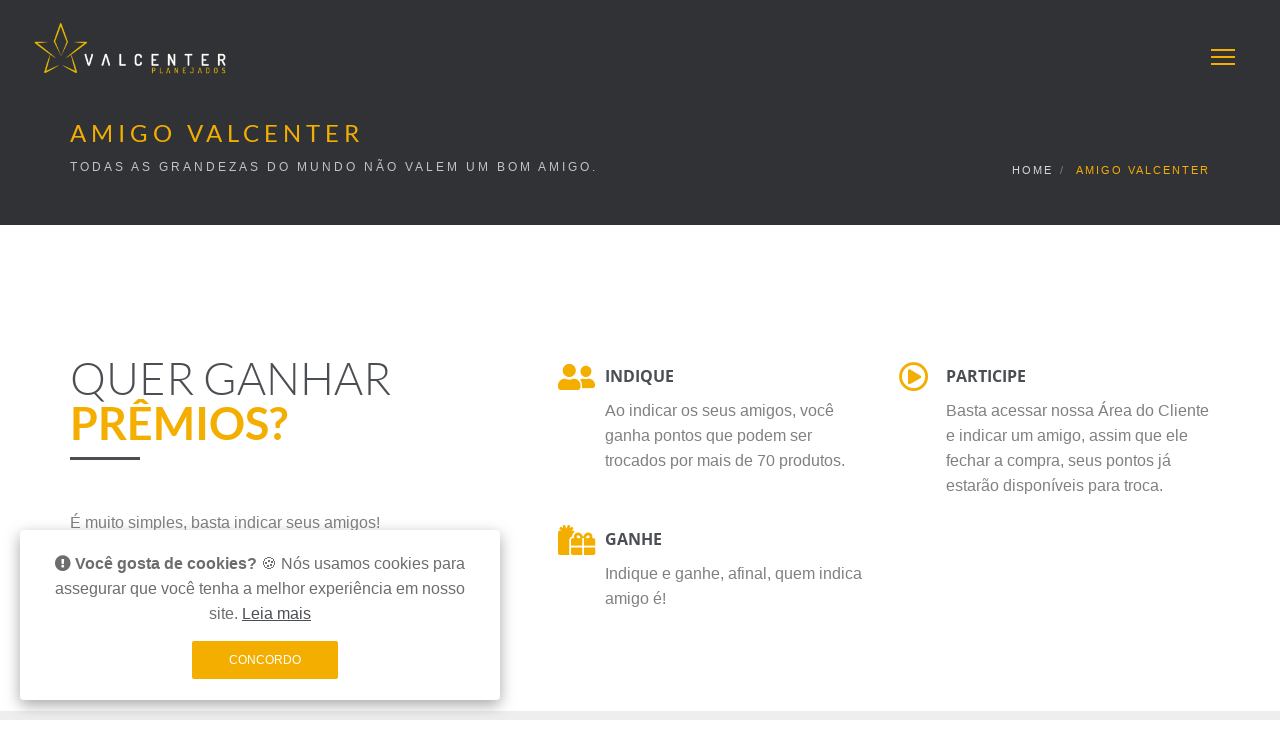

--- FILE ---
content_type: text/html; charset=utf-8
request_url: https://valcenter.com.br/Amigo
body_size: 24702
content:


<!DOCTYPE html>
<html lang="pt-BR">
<head>
    <title>Valcenter Planejados | Loja De Móveis Planejados Em São Paulo | Decoração Para Casa | Apartamento Planejado</title>
    <meta name="description" content="Loja De Móveis Planejados Em São Paulo ">
    <meta property="og:locale" content="pt_BR">
    <meta property="og:type" content="website">
    <meta property="og:title" content="Valcenter Planejados | Loja De Móveis Planejados Em São Paulo | Decoração Para Casa | Apartamento Planejado">
    <meta property="og:description" content="Loja De Móveis Planejados Em São Paulo">
    <meta property="og:url" content="https://www.valcenter.com.br/">
    <meta property="og:site_name" content="Valcenter Planejados | Loja De Móveis Planejados Em São Paulo | Decoração Para Casa | Apartamento Planejado">


    <meta charset="utf-8">
    <!--[if IE]><meta http-equiv="X-UA-Compatible" content="IE=edge"><![endif]-->
    <meta name="robots" content="index, follow">
    <meta name="keywords" content="HTML5 Template">
    <meta name="description" content="Valcenter Planejados">
    <meta name="author" content="valcenter">

    <meta name="viewport" content="width=device-width, initial-scale=1, maximum-scale=1">

    <!-- FAVICONS -->
    <link rel="shortcut icon" href="/images/favicon/favicon.ico">
    <link rel="apple-touch-icon" href="/images/favicon/favicon.ico">
    <link rel="apple-touch-icon" sizes="72x72" href="/images/favicon/favicon.ico">
    <link rel="apple-touch-icon" sizes="114x114" href="/images/favicon/favicon.ico">

    <!-- CSS -->
    <!-- BOOTSTRAP -->
    <link rel="stylesheet" href="/css/bootstrap.min.css">

    <!-- REVOSLIDER CSS SETTINGS -->

    <!-- GOOGLE FONT -->

    <!-- ICONS ELEGANT FONT & LINEA ICONS -->
    <link rel="stylesheet" href="/css/icons-fonts.css">

    <!-- FONT AWESOME -->
    <link rel="stylesheet" href="/css/all.min.css">

    <!-- TEXT ROTATOR -->
    <link rel="stylesheet" href="/css/text-rotator.css">

    <!-- CSS THEME -->
    <link rel="stylesheet" href="/css/style.css">

    <!-- ANIMATE -->
    <link rel='stylesheet' href="/css/animate.min.css">

    <!-- DROPZONE -->
    <link rel='stylesheet' href="/css/dropzone.min.css">

    <!-- SWEET ALERT 2 -->
    <link rel='stylesheet' href="/css/sweetalert2/sweetalert2.min.css">

    <!-- CARRINHO -->
    <link rel='stylesheet' href="/css/basket.acom.css">

    <!-- LOADING.IO -->
    <link rel='stylesheet' href="/css/ldbtn.min.css">

    <!-- LOADING.IO -->
    <link rel='stylesheet' href="/css/loading.min.css">

    <!-- LOADING.BAR -->
    <link rel='stylesheet' href="/css/loading-bar.min.css">

    <link rel="stylesheet" href="/css/pretty-checkbox.min.css">

    <!-- IE Warning CSS -->
    <!--[if lte IE 8]><link rel="stylesheet" type="text/css" href="css/ie-warning.css" ><![endif]-->
    <!--[if lte IE 8]><link rel="stylesheet" type="text/css" href="css/ie8-fix.css" ><![endif]-->
    <!-- Magnific popup  in style.css	Owl Carousel Assets in style.css -->
    <!-- CSS end -->
    <!-- JS begin some js files in bottom of file-->
    <!-- HTML5 Shim and Respond.js IE8 support of HTML5 elements and media queries -->
    <!-- WARNING: Respond.js doesn't work if you view the page via file:// -->
    <!--[if lt IE 9]>
      <script src="https://oss.maxcdn.com/libs/html5shiv/3.7.0/html5shiv.js"></script>
      <script src="https://oss.maxcdn.com/libs/respond.js/1.4.2/respond.min.js"></script>
    <![endif]-->
    <!-- Modernizr -->

</head>

<!-- Google Tag Manager -->
<script>
    (function (w, d, s, l, i) {
        w[l] = w[l] || []; w[l].push({
            'gtm.start':
                new Date().getTime(), event: 'gtm.js'
        }); var f = d.getElementsByTagName(s)[0],
            j = d.createElement(s), dl = l != 'dataLayer' ? '&l=' + l : ''; j.async = true; j.src =
                'https://www.googletagmanager.com/gtm.js?id=' + i + dl; f.parentNode.insertBefore(j, f);
    })(window, document, 'script', 'dataLayer', 'GTM-5BX79H3');</script>
<!-- End Google Tag Manager -->

<body>

    <!-- Google Tag Manager (noscript) -->
    <noscript>
        <iframe src="https://www.googletagmanager.com/ns.html?id=GTM-5BX79H3"
                height="0" width="0" style="display:none;visibility:hidden"></iframe>
    </noscript>
    <!-- End Google Tag Manager (noscript) -->

    <div id="loader-overflow">
        <div id="loader3">Please enable JS</div>
    </div>

    <div id="wrap" class="boxed ">
        <div class="grey-bg">
            <!-- Grey BG  -->
            <div class="header-transporent-bg-black">
                <header id="nav-stick2" class="header header-1 header-side-menu black-header fixed black transparent">
                    <div class="header-wrapper">
                        <div class="container-m-30 clearfix">
                            <div class="logo-row">
                                <!-- LOGO -->
                                <div class="logo-container-2">
                                    <div class="logo-2">
                                                    <a href="/" class="clearfix">
                                                        <img src="/images/logo_b.webp" alt="Logo">
                                                    </a>
                                    </div>
                                </div>
                            </div>
                        </div>

                        <!-- BUTTON -->
                        <div class="menu-btn-respons-container2">
                            <a id="cd-menu-trigger" href="#"><span class="cd-menu-icon"></span></a>
                        </div>
                    </div> <!-- END header-wrapper -->

                </header>
            </div>

            <!-- SIDE MENU -->
            <nav id="cd-lateral-nav">
                <ul class="cd-navigation cd-single-item-wrapper">
                    <li class="cd-navigation cd-single-item-wrapper li-menu">
                                    <a href="/" style="padding-left: 15px;" class="clearfix">
                                        <img src="/images/logo_b.webp" alt="Logo">
                                    </a>
                    </li>
                </ul>


                <hr class="short">

                <ul class="cd-navigation cd-single-item-wrapper">
                    <li class="item-has-no-children"><a class="li-menu li-menu-produtos" href="/Produtos">Produtos</a></li>
                    <li class="item-has-no-children"><a class="li-menu li-menu-lojas" href="/Lojas">Lojas</a></li>
                    <li class="item-has-no-children"><a class="li-menu li-menu-orcamento" href="/Orcamento">Orçamento</a></li>
                    <li class="item-has-no-children"><a class="li-menu li-menu-areacliente" href="/Cliente">Área do Cliente</a></li>
                        <li class="item-has-children">
                            <a class="menu-principal-amigo" href="#0">Amigo Valcenter</a>
                            <ul class="sub-menu">
                                <li><a class="li-menu li-menu-amigo-sobre" href="/Amigo">Sobre</a></li>
                                <li><a class="li-menu li-menu-amigo-regulamento" href="/Amigo/Regulamento">Regulamento</a></li>
                                <li><a class="li-menu li-menu-amigo-indicar" href="/Amigo/Indicar">Indicar</a></li>
                                <li><a class="li-menu li-menu-amigo-premios" href="/Amigo/Premios">Prêmios</a></li>
                                <li><a class="li-menu li-menu-amigo-painel" href="/Amigo/Painel">Painel</a></li>
                                <li><a class="li-menu li-menu-amigo-resgate" href="/Amigo/Resgate"><span class="fas fa-shopping-cart"></span> Resgate</a></li>
                            </ul>
                        </li>
                        <!-- item-has-children -->

                        <li class="item-has-no-children"><a class="li-menu li-menu-parceiro" href="/Parceiro/Sobre">Clube Valcenter</a></li>

                </ul> <!-- cd-single-item-wrapper -->

                <ul class="cd-navigation cd-single-item-wrapper">
                    <li class="item-has-no-children"><a class="li-menu li-menu-faleconosco" href="/FaleConosco">Fale Conosco</a></li>
                    <li class="item-has-no-children"><a class="li-menu li-menu-trabalheconosco" href="/FaleConosco/TrabalheConosco">Trabalhe Conosco</a></li>
                </ul> <!-- cd-single-item-wrapper -->

                <hr class="short" style="margin-top: 50px;">

                <ul class="cd-navigation cd-single-item-wrapper">
                    <li><a class="li-menu li-menu-sobre" href="/Home/Sobre">Sobre a Valcenter</a></li>
                </ul>

                <div class="cd-navigation socials text-center p-0">
    <div class="footer-2-soc-a">
        <a href="https://www.instagram.com/valcenter_planejados/" title="Instagran" target="_blank"><i class="fab fa-instagram font-24"></i></a>
        <a href="https://www.youtube.com/channel/UCiE68L8NoT0N0M1YpE-QWsw" title="Youtube" target="_blank"><i class="fab fa-youtube font-24"></i></a>
        <a href="https://www.facebook.com/valcenter.planejados/" title="Facebook" target="_blank"><i class="fab fa-facebook font-24"></i></a>
        <a href="https://br.pinterest.com/valcenterplanejados/" title="Pinterest" target="_blank"><i class="fab fa-pinterest font-24"></i></a>
        <a href="https://www.tiktok.com/@valcenterplanejados" title="TikTok" target="_blank"><i class="fab fa-tiktok font-24"></i></a>
    </div>
</div>  <!-- socials -->

            </nav><!-- END side menu -->

            <div class="sliding-content">

                


<!-- PAGE TITLE BIG DARK -->
<div class="page-title-cont page-title-big grey-dark-bg">
    <div class="relative container align-left pt-40">
        <div class="row">

            <div class="col-md-7">
                <h1 class="page-title">AMIGO VALCENTER</h1>
                <div class="page-sub-title ">
                    Todas as grandezas do mundo n&#xE3;o valem um bom amigo.
                </div>
            </div>

            <div class="col-md-5">
                <div class="breadcrumbs">
                        <a href="/">Home</a><span class="slash-divider">/</span>
                            <span class="bread-current valcenter-color">Amigo Valcenter</span>
                </div>
            </div>

        </div>
    </div>
</div>



<!-- WORK PROCESS 1 -->
<div class="page-section ">
    <div class="container fes4-cont">
        <div class="row">

            <div class="col-md-4 ">
                <div class="mb-50">
                    <div class="title-fs-45">
                        QUER GANHAR<br>
                        <span class="bold valcenter-color">PRÊMIOS?</span>
                    </div>
                    <div class="line-3-70"></div>

                </div>
                <p class="mb-50 ">
                    É muito simples, basta indicar seus amigos!
                </p>
            </div>
            <div class="col-md-7 col-lg-offset-1">
                <div class="row">

                    <div class="col-xs-12 col-sm-6 col-md-6">
                        <div class="fes7-box wow fadeIn">
                            <div class="fes7-box-icon">
                                <div class="fas fa-user-friends valcenter-color"></div>
                            </div>
                            <h3>INDIQUE</h3>
                            <p>Ao indicar os seus amigos, você ganha pontos que podem ser trocados por mais de 70 produtos.</p>
                        </div>
                    </div>
                    <div class="col-xs-12 col-sm-6 col-md-6">
                        <div class="fes7-box wow fadeIn" data-wow-delay="200ms">
                            <div class="fes7-box-icon">
                                <div class="far fa-play-circle valcenter-color"></div>
                            </div>
                            <h3>PARTICIPE</h3>
                            <p>Basta acessar nossa Área do Cliente e indicar um amigo, assim que ele fechar a compra, seus pontos já estarão disponíveis para troca.</p>
                        </div>
                    </div>

                </div>

                <div class="row">

                    <div class="col-xs-12 col-sm-6 col-md-6">
                        <div class="fes7-box wow fadeIn" data-wow-delay="400ms">
                            <div class="fes7-box-icon">
                                <div class="fas fa-gifts valcenter-color"></div>
                            </div>
                            <h3>GANHE</h3>
                            <p>Indique e ganhe, afinal, quem indica amigo é!</p>
                        </div>
                    </div>

                </div>

            </div>

        </div>
    </div>
</div>

<!-- SHOP AD -->
<div class="page-section grey-light-bg">
    <div class="container">
        <div class="row">

            <div class="col-md-4 col-sm-4 text-center pt-40 pb-40">
                <div class="p-40">
                    <h3 class="light-34 m-0">NOVOS <span class="bold valcenter-color">PRÊMIOS</span></h3>
                </div>
            </div>

            <div class="col-md-4 col-sm-4 text-center pt-40 pb-40 shop-ad-height">
                <div class="block-inline-bg-white p-40">
                    <h3 class="light-34 m-0">VEJA <span class="bold valcenter-color">AGORA</span></h3>
                </div>
            </div>

            <div class="col-md-4 col-sm-4 text-center pt-40 pb-40">
                <span class="far fa-hand-point-down fa-7x valcenter-color m-0" aria-hidden="true"></span>
            </div>

        </div>
    </div>
</div>

<!-- SHOP ITEMS -->
<div class="page-section pt-110-b-30-cont">
    <div class="container">

        <div class="mb-50">
            <h2 class="section-title pr-0">
                TOP <span class="bold valcenter-color">PRÊMIOS</span>
            </h2>
        </div>

        <div class="row">

                <!-- SHOP Item 1 -->
                <div class="col-md-3 pb-10">

                    <div class="post-prev-img">
                        <img src="/uploads/amigos/761.jpg" class="roundedimage" alt="img">
                    </div>
                    <div class="post-prev-title mb-5">
                        <span class="font-norm">Smartphone Apple iPhone 15 256GB Preto</span>
                    </div>

                    <div class="shop-price-cont">
                        <strong class="valcenter-color">260</strong><span>&nbsp;pontos</span>
                    </div>

                </div>
                <!-- SHOP Item 1 -->
                <div class="col-md-3 pb-10">

                    <div class="post-prev-img">
                        <img src="/uploads/amigos/762.jpg" class="roundedimage" alt="img">
                    </div>
                    <div class="post-prev-title mb-5">
                        <span class="font-norm">Smartphone Motorola Razr 60 256GB Azul Marinho </span>
                    </div>

                    <div class="shop-price-cont">
                        <strong class="valcenter-color">240</strong><span>&nbsp;pontos</span>
                    </div>

                </div>
                <!-- SHOP Item 1 -->
                <div class="col-md-3 pb-10">

                    <div class="post-prev-img">
                        <img src="/uploads/amigos/760.jpg" class="roundedimage" alt="img">
                    </div>
                    <div class="post-prev-title mb-5">
                        <span class="font-norm">Smartphone Samsung Galaxy S24 Ultra 256GB Tit&#xE2;nio Preto</span>
                    </div>

                    <div class="shop-price-cont">
                        <strong class="valcenter-color">240</strong><span>&nbsp;pontos</span>
                    </div>

                </div>
                <!-- SHOP Item 1 -->
                <div class="col-md-3 pb-10">

                    <div class="post-prev-img">
                        <img src="/uploads/amigos/747.jpg" class="roundedimage" alt="img">
                    </div>
                    <div class="post-prev-title mb-5">
                        <span class="font-norm">Geladeira Panasonic Frost Free 397L Black Glass</span>
                    </div>

                    <div class="shop-price-cont">
                        <strong class="valcenter-color">220</strong><span>&nbsp;pontos</span>
                    </div>

                </div>

        </div>
        <div class="row">
            <!-- VIEW MORE PROJECTS  -->
            <div class="col-md-12 port-view-more-cont">
                <a class="port-view-more" href="/Amigo/Premios">
                    <b>VEJA MAIS &nbsp;<span aria-hidden="true" class="fas fa-angle-double-right"></span></b>
                </a>
            </div>
        </div>

    </div>
</div>





                <!-- FOOTER 3 BLACK  -->
                <footer id="footer4" class="page-section pt-80 pb-50 footer2-black">
                    <div class="container-m-60">
                        <div class="row">

                            <div class="col-md-4 col-sm-3 widget">
                                <div class="logo-footer-cont">
                                    <a href="/">
                                        <img class="logo-footer" src="/images/logo_b.webp" alt="logo">
                                    </a>
                                </div>
                                <div class="footer-2-text-cont">
                                    (11) 2732-8300<br>
                                    (11) 97543-6187
                                </div>
                                <div class="footer-2-text-cont">
                                    <a class="a-text" href="mailto:atendimento@valcenter.com.br">atendimento@valcenter.com.br</a>
                                </div>
                            </div>

                            <div class="col-md-4 col-sm-3 widget">
                                <h4>NAVEGUE</h4>
                                <ul class="links-list bold a-text-cont">
                                    <li><a href="/">HOME</a></li>
                                        <li><a href="/Amigo">AMIGO</a></li>

                                        <li><a href="/Parceiro/Sobre">CLUBE VALCENTER</a></li>

                                    <li><a href="/Cliente">ÁREA DO CLIENTE</a></li>
                                    <li><a href="/FaleConosco">CONTATO</a></li>
                                    <li><a href="/Lojas">LOJAS</a></li>
                                    <li><a href="/Orcamento">ORÇAMENTO</a></li>
                                    <li><a href="/Produtos">PRODUTOS</a></li>
                                </ul>
                            </div>

                            <div class="col-md-4 col-sm-3 widget">
                                <h4>SOBRE NÓS</h4>
                                <ul class="links-list a-text-cont">
                                    <li><a href="/Home/Sobre">EMPRESA</a></li>
                                </ul>
                            </div>

                        </div>

                        <div class="footer-2-copy-cont clearfix">

    <!-- Social Links -->
    <div class="footer-2-soc-a right">
        <a href="https://www.instagram.com/valcenter_planejados/" title="Instagran" target="_blank"><i class="fab fa-instagram"></i></a>
        <a href="https://www.youtube.com/channel/UCiE68L8NoT0N0M1YpE-QWsw" title="Youtube" target="_blank"><i class="fab fa-youtube"></i></a>
        <a href="https://www.facebook.com/valcenter.planejados/" title="Facebook" target="_blank"><i class="fab fa-facebook"></i></a>
        <a href="https://br.pinterest.com/valcenterplanejados/" title="Pinterest" target="_blank"><i class="fab fa-pinterest"></i></a>
        <a href="https://www.tiktok.com/@valcenterplanejados" title="TikTok" target="_blank"><i class="fab fa-tiktok"></i></a>
    </div>

    <!-- Copyright -->
    <div class="left">
        <span class="footer-2-copy">&copy; 2026 Valcenter - Móveis Planejados. Todos os direitos reservados.</span>
    </div>

</div>

                    </div>
                </footer>
            </div>

            <!-- BACK TO TOP -->
            <p id="back-top">
                <a href="#top" title="Back to Top"><span style="font-size: 17px; filter: contrast(1.75); " class="fas fa-chevron-up valcenter-color"></span></a>
            </p>



        </div><!-- End BG -->
    </div><!-- End wrap -->
    <!-- JS begin -->
    <!-- jQuery  -->
    <script src="/js/jquery-1.11.2.min.js"></script>

    <!-- Include all compiled plugins (below), or include individual files as needed -->
    <script src="/js/bootstrap.min.js"></script>

    <!-- MAGNIFIC POPUP -->
    <script src="/js/jquery.magnific-popup.min.js"></script>

    <!-- PORTFOLIO SCRIPTS -->
    <script src="/js/isotope.pkgd.min.js"></script>
    <script src="/js/imagesloaded.pkgd.min.js"></script>
    <script src="/js/masonry.pkgd.min.js"></script>

    <!-- COUNTER -->
    <script src="/js/jquery.countTo.js"></script>

    <!-- APPEAR -->
    <script src="/js/jquery.appear.js"></script>

    <!-- OWL CAROUSEL -->
    <script src="/js/owl.carousel.min.js"></script>

    <!-- PARALLAX -->

    <!-- TEXT ROTATOR -->
    <script src="/js/text-rotator.js"></script>

    <!-- MAIN SCRIPT -->
    <script src="/js/main.js"></script>

    <!-- SIDE MENU -->
    <script src="/js/side-menu.js"></script>

    <!-- FORMS VALIDATION	-->
    <script src="/js/jquery.validate.min2.js"></script>

    <!-- GOOGLE RECAPTCHA API -->
    <script src="https://www.google.com/recaptcha/api.js"></script>

    <!-- FULL SCREEN MENU -->

    <!-- MASK -->
    <script src="/js/jquery.mask.min.js"></script>
    <script src="/js/masksDefault.js"></script>

    <!-- DROPZONE -->
    <script src="/js/dropzone.min.js"></script>

    <!-- SWEET ALERT 2 -->
    <script src="/js/sweetalert2.all.min.js"></script>

    <!-- LOADING.BAR -->
    <script src="/js/loading-bar.min.js"></script>


    <script>
        var Url = 'https://valcenter.com.br';
        var nomeUsuarioLogado = '';
        var parceiro = false;
        var usuarioLogado = true;

        if (nomeUsuarioLogado == '') {
            localStorage.clear();
            usuarioLogado = false;
        }

        function logoff() {

            var urlLogoff = '/Cliente/Logoff';
            if (parceiro) {
                urlLogoff = '/Parceiro/Logoff';
            }

            $.ajax({
                type: 'POST',
                url: urlLogoff,
                //data: JSON.stringify({ dadosCarrinhoProduto: dadosCarrinhoProduto }),
                contentType: "application/json; charset=utf-8",
            })
            .done(function () {
                localStorage.clear();
                window.location = '/';
                return false;
            });
        }

    </script>

    <script src="/js/site.js?v=pXw-CWplQrRezD0NvRbElbfaapEn2uYMqh0fA5f2gpA"></script>

    <!-- JS end -->
    

    <script>

        $(document).ready(function () {

            $(".li-menu").removeClass('current');
            $(".li-menu-amigo-sobre").addClass('current');
            $(".menu-principal-amigo").click();

        });

    </script>




    
<div class="alert text-center cookiealert" role="alert">
    <div class="row mb-15"><b> <span class="fas fa-exclamation-circle" aria-hidden="true"></span> Você gosta de cookies?</b> &#x1F36A; Nós usamos cookies para assegurar que você tenha a melhor experiência em nosso site. <a href="/Home/Privacy" target="_blank">Leia&nbsp;mais</a></div>

    <div class="row">
        <button type="button" class="btn btn-primary btn-sm acceptcookies button valcenter rounded medium blue" aria-label="Close">CONCORDO</button>
    </div>
</div>

<script src="/js/cookiealert.js"></script>



    

</body>
</html>

<iframe style="display:none" id="ifrDownload" />

--- FILE ---
content_type: text/css
request_url: https://valcenter.com.br/css/basket.acom.css
body_size: 87943
content:
.btn .svg-icon {
  margin-right: 5px; }

@media (max-width: 1024px) {
  .page-title {
    font-size: 2.5rem; } }

@media (max-width: 767px) {
  .page-title {
    font-size: 2rem;
    margin: 0;
    padding-left: 0.5rem; } }

.link-primary:hover {
  text-decoration: underline; }

.cursor-pointer {
  cursor: pointer; }

.televendas-question-mark {
  width: 20px;
  fill: #666;
  margin: 0 5px; }

.select-box-epar {
  padding-top: 0;
  width: 168px; }

.select-box-epar-toggle {
  right: 25px;
  pointer-events: none; }

.ship-from-store-content {
  background-color: #f8f8f8;
  border-radius: 4px;
  padding: 20px 30px;
  margin-bottom: 20px;
  box-sizing: border-box;
  display: flex;
  flex-direction: row;
  align-items: center;
  justify-content: space-between; }
  @media (max-width: 767px) {
    .ship-from-store-content {
      flex-direction: column; } }

.ship-from-store-text h3 {
  font-size: 18px;
  margin: 0 0 5px 0;
  line-height: 22px;
  letter-spacing: normal;
  text-transform: none; }
  @media (max-width: 767px) {
    .ship-from-store-text h3 {
      text-align: center; } }

.ship-from-store-text p {
  font-size: 16px;
  margin: 0;
  line-height: 19px;
  font-weight: 300;
  letter-spacing: 0; }
  @media (max-width: 767px) {
    .ship-from-store-text p {
      text-align: center;
      margin-bottom: 5px; } }

.ship-from-store-about {
  text-align: center; }

.ship-from-store-about span {
  color: #333333;
  text-decoration: underline;
  cursor: pointer; }

.basket-item {
  display: block; }
  .basket-item .item--remove {
    min-width: 110px; }

.basket-heading > ul {
  margin: 0; }

.basket-item-warranty li {
  margin-bottom: 10px; }

@media (max-width: 1000px) {
  .basket-item-warranty .warranty-label {
    font-size: 12px; } }

.basket-item-warranty .extended-warranty {
  font-size: 14px;
  color: #666; }
  @media (max-width: 1000px) {
    .basket-item-warranty .extended-warranty {
      font-size: 12px; } }

.basket-item-warranty .extended-warranty ~ button {
  color: #666;
  text-decoration: underline;
  font-size: 12px; }

.sold-out .media-product__image {
  -webkit-filter: grayscale(100%);
  filter: grayscale(100%);
  opacity: 0.3;
  filter: alpha(opacity=30); }

.sold-out .link-default {
  text-decoration: line-through; }

.basket-item-quantity-value .form-control {
  border: 1px solid #ccc;
  display: inline-block;
  height: 40px;
  padding: 0.5rem 1.5rem 0.5rem 0.5em;
  box-shadow: none;
  max-width: 75px; }

.basket-item-quantity-value .selectbox {
  border-right: 0;
  max-width: 75px;
  margin: 0 auto; }

.basket-item-quantity-value .selectbox-toggle {
  right: 10px; }

.quantityInputBox {
  display: flex;
  flex-direction: row;
  border: 2px solid #e3e3e3;
  border-radius: 3px;
  justify-content: space-between;
  padding: 0 8px; }

.quantityIcon {
  cursor: pointer;
  width: 12px; }

.quantityInputBox input {
  width: 45px;
  height: 35px;
  border: none;
  text-align: center; }

.button--link {
  background-color: transparent;
  border: none; }
  .button--link:focus {
    outline: none; }
  .button--link:hover {
    text-decoration: underline; }
  .button--link:hover:disabled {
    text-decoration: none; }

.serviceDetails--icon {
  width: 14px;
  margin: 0 0 0 6px;
  position: relative;
  top: -2px;
  cursor: pointer; }

.LazyLoad {
  display: inline-block;
  vertical-align: middle; }

.button--link,
.select__quantity,
.select__quantity + svg {
  transition: background-color 0.2s linear, opacity 0.2s linear; }

.button--link.no-interaction,
.select__quantity:disabled,
.select__quantity:disabled + svg {
  background-color: #fff;
  opacity: 0.3; }

@media (max-width: 1024px) {
  .basket-item-description .media-heading {
    font-size: 16px; }
  .basket-item-description .seller-img-container {
    min-width: 30px; }
  .basket-item-description .rating-group {
    margin-top: 9px; }
  .basket-item-description .rating-total {
    margin-top: 11px; }
  .basket-item-total {
    font-size: 12px; }
  .selectbox {
    margin: 0; } }

@media (max-width: 1000px) {
  .basket-content {
    padding: 1rem 0 0 0;
    background: white; }
  .basket-freight-menu-wrapper {
    padding-top: 15px; }
    .basket-freight-menu-wrapper .column-gap-top-xs {
      padding-top: 15px; }
  .basket-item-freight {
    font-size: 12px;
    padding: 1.5rem 0; }
  .basket-item:last-of-type {
    border-bottom: none; }
  .basket-price {
    font-size: 16px;
    font-weight: bold; }
  .basket-item-quantity-value .selectbox {
    margin: 0; }
  .basket-item-wrapper > li {
    display: block;
    text-align: left; }
  .basket-item-description .seller-img-container {
    min-width: 30px;
    margin-right: 0; }
  .basket-item-description .rating-group,
  .basket-item-description .rating-total {
    margin-top: 9px; }
  .basket-item-quantity {
    width: 50%;
    padding: 0;
    float: left; }
    .basket-item-quantity .form-control {
      height: 50px; }
    .basket-item-quantity li {
      margin-bottom: 0; }
  .button--link {
    text-decoration: underline; }
  .item--remove {
    padding: 1.5rem 0;
    width: 100%;
    clear: both; } }

.basket-item-icon {
  width: 20px;
  height: 20px;
  margin-bottom: -5px; }

.urgency-sense-icon {
  width: 20px;
  height: 20px;
  float: left; }

.alert-urgency {
  margin: 0px;
  min-height: auto; }
  .alert-urgency .alert-content span {
    font-size: 12px; }

.alert.alert-prime {
  background-color: #000;
  margin: 0;
  min-height: 3.5rem;
  font-size: 12px; }

.basket-submarinoEsportes .basket-heading {
  background-color: #00adef;
  border-bottom: none; }
  .basket-submarinoEsportes .basket-heading > ul > li {
    color: #fff;
    vertical-align: middle; }
  .basket-submarinoEsportes .basket-heading .basket-store-logo {
    margin-left: 20px;
    line-height: 1; }
  .basket-submarinoEsportes .basket-heading .link-saiba-submarinoEsportes {
    color: #fff;
    margin-left: 10px;
    font-size: 12px; }

.basket-submarinoEsportes .basket-items {
  border-color: #00adef; }

@media (min-width: 1000px) {
  .basket-submarinoEsportes .basket-heading {
    border: 1px solid #e69107; }
  .basket-submarinoEsportes .basket-item:last-of-type {
    border-bottom: 1px solid #e69107; } }

.unavailable-product-svg {
  width: 40px;
  height: 30px; }

@media (max-width: 1000px) {
  .unavailable-product-svg {
    margin: 0 10px 0 0; } }

@media (min-width: 1025px) {
  .unavailable-product-svg {
    width: 60px;
    height: 50px; } }

@media (min-width: 1025px) {
  .unavailable-product-svg {
    width: 60px;
    height: 50px; } }

.basket-product {
  padding: 1rem 0;
  margin: 0 1rem;
  border-bottom: 1px solid #e9e9e9;
  flex-wrap: wrap; }
  @media (max-width: 1000px) {
    .basket-product:last-child {
      border-bottom: none; } }

.basket-productInfo__wrapper {
  display: flex;
  flex-wrap: wrap; 

}
  @media (max-width: 1000px) {
    .basket-productInfo__wrapper {
      display: grid;
      grid-template-columns: min-content;
      grid-template-rows: auto;
      grid-template-areas: 'productThumbnail productTitle productTitle' 'productThumbnail productFreightTime productFreightTime' 'productThumbnail productQuantity productPrice' 'productServices productServices productServices';
      grid-column-gap: 2rem;
      column-gap: 2rem; } }
  @media (min-width: 1000px) {
    .basket-productInfo__wrapper {
      align-items: center;
      flex-wrap: wrap; } }

.basket-productThumbnail {
  flex: 1;
  margin-right: 1rem; }
  @media (max-width: 1000px) {
    .basket-productThumbnail {
      grid-area: productThumbnail;
      align-self: flex-start;
      margin: 0;
      min-width: 60px; } }
  .basket-productThumbnail > a > img,
  .basket-productThumbnail > svg {
    width: 100%;
    height: 100%; }

.basket-productTitle__wrapper {
  width: 100%;
  margin-bottom: 1rem;
  order: -1; }
  @media (max-width: 1000px) {
    .basket-productTitle__wrapper {
      margin-bottom: 0;
      grid-area: productTitle; } }
  @media (min-width: 1000px) {
    .basket-productTitle__wrapper {
      margin-bottom: 0;
      margin-right: 5%;
      order: 0;
      flex: 3; } }

.basket-productTitle {
  font-size: 14px;
  line-height: 16px;
  color: #333;
  margin-bottom: 0.5rem;
  text-transform: initial; }
  @media (min-width: 1000px) {
    .basket-productTitle {
      margin-top: 0; } }

.basket-productSellerName {
  font-size: 13px;
  line-height: 14px;
  color: #999; }
  .basket-productSellerName > b {
    text-transform: initial; }

.basket-productDiffs {
  display: block;
  font-size: 12px;
  text-transform: capitalize; }
  .basket-productDiffs--value {
    text-transform: uppercase; }

.basket-productPrimeIcon {
  height: 25px;
  width: 60px;
  vertical-align: middle; }

.basket-productQuantity__wrapper {
  display: flex;
  align-items: center;
  justify-content: space-between;
  width: 70px; 
  order: 1;
}
  @media (max-width: 1000px) {
    .basket-productQuantity__wrapper {
      grid-area: productQuantity;
      flex-direction: column;
      justify-content: center;
      align-items: flex-start; } }
  @media (min-width: 1000px) {
    .basket-productQuantity__wrapper {
      flex-direction: column;
      align-items: flex-start;
       } }

.basket-productQuantity {
  width: 85px;
  align-items: center; }
  @media (min-width: 1000px) {
    .basket-productQuantity {
      margin: 0 auto; } }

.basket-productQuantity .quantityIcon.--disabled {
  cursor: auto;
  filter: grayscale(0.5);
  opacity: 0.4; }

.basket-productQuantity > select {
  padding-right: 6px; }

.basket-productRemoveAct__wrapper {
  display: block;
  width: 85px;
  text-align: center; }

.basket-productRemoveAct {
  color: #666;
  cursor: pointer;
  z-index: 2;
  text-transform: lowercase;
  font-size: 12px;
  margin-top: 10px; }
  @media (min-width: 1000px) {
    .basket-productRemoveAct {
      display: block; } }

.basket-productFreightTime__wrapper {
  margin-bottom: 0.5rem;
  text-align: center; }
  @media (max-width: 1000px) {
    .basket-productFreightTime__wrapper {
      text-align: left;
      line-height: 1.8;
      grid-area: productFreightTime;
      width: auto;
      border-bottom: 1px solid #efefef;
      margin-bottom: 1.8rem; } }
  @media (min-width: 1000px) {
    .basket-productFreightTime__wrapper {
      width: 140px;
      margin-bottom: 0;
      margin-left: 1%;
      margin-right: 2%; } }
  .basket-productFreightTime__wrapper .to-lower-case {
    text-transform: lowercase; }

.basket-productFreightTime {
  font-size: 12px;
  line-height: 14px;
  color: #666; }
  @media (min-width: 1000px) {
    .basket-productFreightTime {
      font-size: 14px;
      line-height: 16px; } }
  .basket-productFreightTime.--empty {
    display: none;
    color: #999;
    font-size: 12px;
    font-style: italic; }
    @media (min-width: 1000px) {
      .basket-productFreightTime.--empty {
        display: block; } }

.basket-productPrice__wrapper {
  order: 2;
}
  .basket-productPrice__wrapper > span {
    display: block; }
  @media (max-width: 1000px) {
    .basket-productPrice__wrapper {
      grid-area: productPrice;
      min-width: 100px;
      display: flex;
      flex-direction: column;
      justify-content: center; } }
  @media (min-width: 1000px) {
    .basket-productPrice__wrapper {
      margin-bottom: 0;
      margin-left: 1%;
      width: 95px; 
      padding-left: 1%;
    } }

.basket-productPrice {
  font-size: 14px;
  line-height: 16px;
  font-weight: bold;
  color: #333;
  margin-bottom: 0.25rem; }
  @media (max-width: 1000px) {
    .basket-productPrice {
      font-size: 16px; } }
  .basket-productPrice.--hasDiscount {
    font-size: 12px;
    text-decoration: line-through #666;
    color: #666;
    font-weight: normal; }
  .basket-productPrice.--discounted {
    font-size: 12px;
    line-height: 16px;
    color: #66ce02;
    margin-bottom: 0.25rem; }
    @media (min-width: 1000px) {
      .basket-productPrice.--discounted {
        font-size: 13px;
        line-height: 22px; } }
  .basket-productPrice.--preview {
    font-size: 12px;
    line-height: 16px;
    color: #333;
    margin-bottom: 0.25rem; }
    @media (min-width: 1000px) {
      .basket-productPrice.--preview {
        font-size: 13px;
        line-height: 22px; } }
  .basket-productPrice.--free {
    font-size: 12px;
    line-height: 16px;
    color: #666;
    margin-bottom: 0.25rem;
    font-weight: normal; }
    @media (min-width: 1000px) {
      .basket-productPrice.--free {
        font-size: 13px;
        line-height: 22px; } }

.basket-productUnitPrice {
  font-size: 12px; }

.basket-productServices {
  width: 100%;
  order: -1; }
  @media (max-width: 1000px) {
    .basket-productServices {
      grid-area: productServices; } }
  @media (min-width: 1000px) {
    .basket-productServices {
      order: 0;
      margin-left: 13.8%; } }

.basket-productWarnings {
  margin-left: auto; }
  .basket-productWarnings:not(:empty) {
    margin-top: 1rem; }
  .basket-productWarnings > :last-child {
    margin-bottom: 0rem; }
  @media (min-width: 1000px) {
    .basket-productWarnings {
      width: 100%;
      margin-left: 0; } }

.basket-productConditionTag__wrapper {
  display: inline-block; }

.basket-productConditionTag {
  font-size: 9px;
  margin: 0px; }

.basket-conditionRewrappedMessage {
  font-size: 12px;
  margin-bottom: 2px; }

.tags .basket-conditionRewrapped {
  margin-left: 0;
  margin-bottom: 8px;
  cursor: pointer; }

.basket-columns {
  display: none; }
  @media (min-width: 1000px) {
    .basket-columns {
      display: flex;
      padding: 1rem;
      border-bottom: 1px solid #e9e9e9; } }

.basket-column {
  margin: 0;
  color: #4a4a4a;
  font-size: 14px;
  line-height: 16px;
  width: 90px; }
  .basket-column.--textCentered {
    text-align: center; }
  .basket-column.--bigger {
    flex-grow: 1; }
  .basket-column.--freight {
    width: 140px; }
  .basket-column.--quantity {
    width: 85px; }
  .basket-column:not(.--quantity):not(.--bigger) {
    margin: 0 0; }

.basket-stickySummary {
  background: #fff;
  border-top: 1px solid #e9e9e9;
  box-shadow: rgba(0, 0, 0, 0.27) 0px -2px 12px -2px;
  border-bottom: none;
  z-index: 4;
  left: 0;
  margin: 0;
  position: fixed;
  width: 100%;
  padding: 1.6rem 2.6rem;
  transition: bottom 300ms ease;
  bottom: -200px; }
  .basket-stickySummary.--isVisible {
    bottom: 0px; }
    @media (min-width: 768px) {
      .basket-stickySummary.--isVisible {
        display: none; } }

.stickySummary-total__wrapper {
  border-bottom: none;
  font-size: 1.5rem; }

.stickySummary-total {
  text-transform: none; }

.multiplus-badge {
  display: flex;
  flex-direction: row;
  justify-content: flex-start;
  align-items: center;
  margin: 10px 0px; }

.multiplus-badge p {
  line-height: normal;
  padding-left: 10px;
  font-size: 12px;
  color: #666666;
  font-family: Helvetica, Arial, sans-serif;
  margin: 0px; }

@keyframes pulse {
  0% {
    opacity: 1; }
  50% {
    opacity: 0.1; }
  100% {
    opacity: 1; } }

.basket-summary {
  min-width: 336px;
  max-width: 100%;
  background: #f8f8f8;
  padding: 1px 1.6rem 2.4rem;
  transition: 0.3s ease opacity; }
  .basket-summary.--loading::before {
    content: '';
    display: block;
    width: 30px;
    height: 30px;
    margin: 50px auto;
    border: 3px solid #e60014;
    border-radius: 50%;
    border-left-color: transparent;
    border-bottom-color: transparent;
    animation: pulse 2s ease infinite, spin 0.5s linear infinite; }
  .basket-summary > :last-child {
    margin-bottom: 0; }
  @media (max-width: 335px) {
    .basket-summary {
      min-width: auto; } }
  @media (max-width: 1000px) {
    .basket-summary {
      margin-top: 2rem; } }

.summary-title {
  color: #333;
  margin: 2.4rem 0; }
  @media (max-width: 1024px) {
    .summary-title {
      font-size: 20px;
      margin-top: 21px;
      margin-bottom: 10.5px;
      line-height: 1.1; } }
  @media (max-width: 767px) {
    .summary-title {
      font-size: 16px;
      margin-bottom: 2rem; } }

.summary-details {
  padding-left: 0;
  padding-bottom: 1.2rem;
  border-bottom: 1px solid #d8d8d8; }
  @media (max-width: 767px) {
    .summary-details {
      padding-bottom: 1.8rem; } }

.summary-detail, .otherDiscounts-discount {
  list-style: none;
  display: flex;
  justify-content: space-between;
  padding: 0.4rem 0; }
  @media (max-width: 767px) {
    .summary-detail, .otherDiscounts-discount {
      padding: 0.1rem 0;
      font-size: 14px; } }

.summary-detail.-discount, .-discount.otherDiscounts-discount {
  color: #66ce02; }

.summary-detail.-discount .price, .-discount.otherDiscounts-discount .price {
  text-transform: none; }

.summary-detail.-freightNotSelected span:last-child, .-freightNotSelected.otherDiscounts-discount span:last-child {
  padding: 0 2rem; }

.--summary.summary-total__wrapper, .--summary.stickySummary-total__wrapper {
  display: flex;
  flex-wrap: wrap;
  justify-content: space-between;
  border-bottom: 1px solid #d8d8d8;
  padding-bottom: 1.2rem;
  margin-top: 1.6rem; }
  .--summary.summary-total__wrapper > :last-child, .--summary.stickySummary-total__wrapper > :last-child {
    padding: 0.4rem 0; }
  .--summary.summary-total__wrapper > span, .--summary.stickySummary-total__wrapper > span {
    color: #333;
    font-size: 1.8rem;
    font-weight: bold; }

.--summary .summary-total {
  text-transform: none; }
  .--summary .summary-total + .summary-totalInstallments {
    padding: 0.4rem 0;
    text-align: right;
    font-size: 14px;
    width: 100%;
    text-transform: none; }

.--summary .summary-totalInstallments {
  padding-bottom: 0;
  align-self: flex-end;
  font-size: 14px;
  text-transform: none;
  width: initial; }
  .--summary .summary-totalInstallments + .summary-total {
    text-align: right;
    width: 100%;
    margin-bottom: 20px; }
    .--summary .summary-totalInstallments + .summary-total > span {
      font-weight: normal;
      font-size: 14px; }

.--summary .summary-preview {
  width: 100%;
  font-size: 12px;
  color: #66ce02;
  text-align: right;
  padding: 0.4rem 0;
  margin-bottom: 0;
  line-height: 1.5; }
  .--summary .summary-preview .brand-card {
    text-transform: none; }
  .--summary .summary-preview:first-of-type {
    margin-top: 0; }
  .--summary .summary-preview > b,
  .--summary .summary-preview > span {
    text-transform: none; }
  .--summary .summary-preview.--WALLET {
    color: #f20057; }
    .--summary .summary-preview.--WALLET > span {
      font-weight: bold; }

.summary-otherDiscounts {
  border-bottom: 1px solid #d8d8d8; }

#otherDiscountsToggler {
  display: none; }

.otherDiscounts-btn {
  color: #66ce02;
  display: block;
  padding: 1rem 0;
  margin-bottom: 0;
  cursor: pointer;
  position: relative; }
  .otherDiscounts-btn::after {
    content: '';
    display: block;
    position: absolute;
    width: 10px;
    height: 10px;
    border-bottom: 2px solid currentColor;
    border-left: 2px solid currentColor;
    right: 10px;
    top: 50%;
    margin-top: -8px;
    transform: rotate(-45deg); }

.otherDiscounts-discounts {
  padding-left: 0;
  padding-bottom: 1rem;
  display: none; }

.otherDiscounts-discount {
  color: #66ce02;
  padding: 0.25rem 0; }

#otherDiscountsToggler:checked ~ .otherDiscounts-btn::after {
  transform: rotate(135deg);
  margin-top: -5px; }

#otherDiscountsToggler:checked ~ .otherDiscounts-discounts {
  display: block; }

.summary-buyBtn.summary-buyBtn {
  margin-top: 24px;
  font-size: 16px; }

.pickUpInStore-storeLink-add {
  display: block;
  text-align: center;
  margin-top: 20px;
  text-decoration: underline; }

.summary-understandTheRules {
  color: #666;
  line-height: 1.5;
  margin: 13px 0;
  text-align: center; }
  @media (max-width: 767px) {
    .summary-understandTheRules {
      font-size: 14px; } }

.summary-crossborder-terms-conditions {
  color: #666;
  line-height: 1.5;
  font-size: 11px;
  margin: 0.8rem 0;
  text-align: center; }
  @media (max-width: 767px) {
    .summary-crossborder-terms-conditions {
      font-size: 11px; } }

.summary-acom-plus-free-freight-wrapper.--opened {
  height: 60px;
  transition: height 100ms linear;
  animation: fade-in-fwd 400ms cubic-bezier(0.39, 0.575, 0.565, 1) both; }
  @media (max-width: 1000px) {
    .summary-acom-plus-free-freight-wrapper.--opened {
      height: 48px; } }
  @media (max-width: 610px) {
    .summary-acom-plus-free-freight-wrapper.--opened {
      height: 70px; } }
  @media (max-width: 338px) {
    .summary-acom-plus-free-freight-wrapper.--opened {
      height: 92px; } }

.summary-acom-plus-free-freight-wrapper.--closed {
  height: 0px;
  transition: height 100ms linear; }

.summary-acom-plus-free-freight {
  padding: 2.4rem 0.4rem 0;
  display: flex;
  align-items: center;
  font-size: 13px; }
  @media (max-width: 1000px) {
    .summary-acom-plus-free-freight {
      padding: 26px 0px 0;
      font-size: 15px; } }
  .summary-acom-plus-free-freight img {
    width: 61px;
    height: auto;
    margin-right: 16px; }

@keyframes fade-in-fwd {
  0% {
    transform: translateZ(-80px);
    opacity: 0; }
  100% {
    transform: translateZ(0);
    opacity: 1; } }

.modal-content {
  max-width: 850px;
  min-width: 320px;
  margin: 25vh auto 10px; }
  .modal-content h2 {
    font-size: 22px; }
  .modal-content .margin-bottom-xs {
    margin-bottom: 5px; }
  .modal-content.modal-article {
    margin-top: 2vh;
    margin-bottom: 2vh; }
    .modal-content.modal-article article,
    .modal-content.modal-article .modal-body,
    .modal-content.modal-article iframe {
      height: 100%; }

.modal-max-quantity {
  padding-top: 2rem; }

.modal-tel {
  font-size: 13px; }
  .modal-tel a {
    display: inline-block;
    font-size: 18px;
    margin-bottom: 5px; }

.televendas-list {
  padding-left: 15px;
  color: #333; }
  .televendas-list li {
    margin-bottom: 5px;
    font-size: 13px; }

.modal-close:focus {
  outline: none; }

.modal-close .icon-close {
  width: 30px;
  height: 30px;
  fill: #666;
  top: 0px;
  right: 0px; }

.fade-appear.modal-backdrop,
.fade-enter.modal-backdrop,
.fade-leave.fade-leave-active.modal-backdrop {
  opacity: 0; }

.fade-appear.fade-appear-active.modal-backdrop,
.fade-enter.fade-enter-active.modal-backdrop,
.fade-leave.modal-backdrop {
  opacity: 1; }

.fade-appear-active.modal-backdrop,
.fade-enter-active.modal-backdrop,
.fade-leave-active.modal-backdrop {
  transition: opacity 200ms ease-in; }

.modal-backdrop {
  background-color: rgba(0, 0, 0, 0.4);
  overflow-y: auto; }

.modal-submarinoEsportes {
  overflow-y: scroll;
  overflow-x: hidden; }
  .modal-submarinoEsportes .thumbnail > img {
    margin-top: -15px;
    margin-bottom: -25px;
    max-width: 115px; }

@media (max-width: 991px) {
  .modal-content {
    position: relative;
    width: 75vw; }
  .modal-tel a {
    margin-bottom: 0;
    text-decoration: underline; }
  .modal-max-quantity h2 {
    margin-bottom: 5px; } }

@media (max-width: 767px) {
  .modal-content {
    width: 95vw;
    min-width: 320px;
    margin: 2vh auto 10px;
    height: initial;
    min-height: initial; }
  .list-assisted-sales.row {
    display: block; }
  .modal-tel {
    margin-bottom: 30px;
    font-size: 13px; }
    .modal-tel a {
      font-size: 16px;
      margin-bottom: 0; }
  .televendas-list {
    font-size: 13px; }
  .modal-close .icon-close {
    top: 0px;
    right: 0px; } }

@media (min-width: 768px) {
  .modal-close {
    right: 20px;
    top: 20px;
    font-size: 18px; } }

.quantityLockWarning__wrapper {
  display: flex;
  flex-direction: column;
  align-items: center; }

.quantityLockWarning-btn {
  margin: 20px 0;
  padding-left: 30px;
  padding-right: 30px; }

.freight-prime span.prime-know-more-link {
  font-weight: 400; }

input[type='radio']:checked ~ label .prime-know-more-link {
  margin-right: -2px; }

.svg-icon-prime,
.basket-acom-plus-icon {
  margin: -8px 5px -7px;
  width: 6rem; }

@media (max-width: 359px) {
  .basket-acom-plus-icon {
    margin: -8px 5px 10px; } }

.freight-optionPrice.basket-acom-plus-free-freight {
  background-color: #21bbd3;
  color: #ffffff;
  font-weight: bold;
  padding: 4px 12px;
  border-radius: 20px;
  margin-left: 5px;
  text-transform: lowercase; }
  @media (max-width: 1000px) {
    .freight-optionPrice.basket-acom-plus-free-freight {
      display: inline-block;
      margin-top: 10px; } }

.svg-icon-atomic-prime {
  margin: -4px 0 -7px;
  height: 30px;
  width: 123px; }

.basket-freight-menu-wrapper {
  display: block; }

.basket-freight-menu {
  padding: 0px;
  border: 0px; }
  .basket-freight-menu .alert {
    margin-bottom: 0px; }
  .basket-freight-menu.animate-height.loading {
    max-height: 175px; }
  .basket-freight-menu .freight-options-list {
    margin-top: 10px; }
  .basket-freight-menu .list-unstyled {
    margin-top: 0px;
    margin-bottom: 10px; }
  .basket-freight-menu .basket-freight-warning {
    font-size: 13px;
    color: #666; }
    .basket-freight-menu .basket-freight-warning strong {
      color: #333; }
  .basket-freight-menu .radio.radio-bordered {
    position: relative;
    background-color: #f6f6f6;
    margin-bottom: 3px; }
    .basket-freight-menu .radio.radio-bordered input[type='radio']:checked ~ label {
      margin: -1px -1px -1px;
      padding-top: 21px;
      padding-bottom: 20px;
      border: 0px;
      box-shadow: none; }
    .basket-freight-menu .radio.radio-bordered label {
      border: 0px; }
      .basket-freight-menu .radio.radio-bordered label:before {
        transition: border-color 200ms ease-in-out;
        background-color: white; }
      .basket-freight-menu .radio.radio-bordered label:hover:before {
        border-color: #333; }
    .basket-freight-menu .radio.radio-bordered input[type='radio'][name='freight-option'] ~ label:before {
      top: 50%;
      transform: translateY(-50%); }
    .basket-freight-menu .radio.radio-bordered input[type='radio'][name='freight-option'] ~ label:after {
      top: 50%;
      transform: translateY(-50%); }
  .basket-freight-menu .input-box {
    margin-bottom: 0px; }

@media (min-width: 1000px) and (max-width: 1024px) {
  .basket-freight-menu.animate-height.loading {
    max-height: 205px; }
  .basket-freight-menu .prime-know-more-link {
    float: none;
    display: block; }
  .table-summary-basket {
    min-height: 205px; } }

@media (max-width: 1000px) {
  .basket-freight-menu-wrapper {
    padding: 0 15px 15px; }
  .basket-freight-menu {
    padding: 10px;
    border: 1px solid #e5e5e5; }
    .basket-freight-menu .prime-know-more-link {
      float: none; }
    .basket-freight-menu .input-group .form-control {
      max-width: 100px;
      padding: 0.5rem;
      height: 3.8rem;
      margin: 0 5px 0 -1rem; }
    .basket-freight-menu .input-group .input-group-btn {
      width: 104px; }
    .basket-freight-menu .input-group .btn {
      padding-top: 6px;
      padding-bottom: 6px; }
    .basket-freight-menu .delivery-warning-message {
      display: none; } }

.feedback-message {
  padding-top: 10px; }

/*
#######################
## NEW SIMPLE BASKET ##
#######################
*/
.basket-freight {
  margin-top: 2rem; }

.freightForm {
  display: flex;
  flex-wrap: wrap;
  align-items: center; }

.freightForm-input__wrapper {
  display: flex;
  margin-bottom: 0;
  align-items: center; }

.freightForm-inputLabel {
  margin-right: 10px; }

.freightForm-input {
  border: 1px solid #ccc;
  vertical-align: middle;
  font-size: 16px;
  color: #999;
  padding: 0px;
  padding-top: 3px;
  padding-left: 7px;
  height: 43px;
  width: 130px; }
  .freightForm-input:focus {
    outline: none;
    border-color: #00adef; }

.freightForm-okBtn.freightForm-okBtn {
  font-size: 1.6rem;
  padding: 0.75rem 1.5rem;
  margin: 0 10px; }

.freightForm-doNotKnowPostalCodeLink {
  color: #666;
  display: inline-block;
  margin-bottom: 0px; }

.primeInfoLink {
  display: block;
  position: absolute;
  right: 20px;
  top: 50%;
  transform: translateY(-50%); }
  @media (max-width: 1000px) {
    .primeInfoLink {
      position: static;
      transform: none;
      margin-top: 10px; } }

.freightOption-primeTrialMessage {
  margin-top: 5px;
  margin-bottom: 0;
  display: inline-block;
  margin-left: 5px; }

.freight-optionPrice__wrapper {
  display: inline-block;
  margin-left: 3px; }

.freight-optionOriginalPrice__wrapper {
  display: inline-block; }

.freight-optionOriginalPrice {
  color: #66ce02; }

.freight-optionPrice {
  text-transform: uppercase; }
  .freight-optionPrice.--free {
    text-transform: inherit;
    color: #66ce02; }
  .freight-optionPrice.--hasDiscount {
    font-size: 12px;
    text-decoration: line-through #666;
    color: #666;
    font-weight: normal; }

.freightOption-icon {
  width: 14px;
  margin: 0 0 0 6px;
  position: relative;
  top: -1px; }

.basket-freightPrimeIcon {
  vertical-align: bottom;
  margin: 0;
  height: 20px;
  margin-right: 5px; }

@media (max-width: 1000px) {
  .basket-freight {
    margin-top: 1rem; }
  .freightForm {
    flex-wrap: wrap;
    align-items: stretch; }
  .freightForm-input__wrapper {
    flex-direction: column;
    align-items: flex-start;
    border: 1px solid #ccc;
    padding: 7px 10px;
    flex-grow: 1; }
  .freightForm-inputLabel {
    margin: 0;
    color: #999;
    font-size: 12px; }
  .freightForm-input {
    border: 0;
    padding: 0;
    height: initial;
    color: unset;
    outline: none; }
  .freightForm-okBtn.freightForm-okBtn {
    margin-right: 0;
    padding: 0 20px; }
  .freightForm-doNotKnowPostalCodeLink {
    width: 100%;
    margin: 3px 0; } }

.feedback-message {
  overflow: hidden;
  max-height: 600px;
  opacity: 1;
  transition: max-height 0.5s ease, opacity 0.5s ease; }
  .feedback-message.leave {
    max-height: 0;
    opacity: 0; }

.recommendation {
  position: relative;
  margin: 5px 0 0; }
  .recommendation.loading-recommendation .btn.btn-recommendation-prev,
  .recommendation.loading-recommendation .btn.btn-recommendation-next {
    display: none; }
  .recommendation .basket-loading {
    display: none; }
  .recommendation .recommendation-container {
    position: relative; }
  .recommendation .basket-loading.loading {
    display: block;
    position: absolute;
    top: 0;
    left: 0;
    width: 100%;
    height: 100%;
    border: none;
    background-color: #fff;
    z-index: 100; }

.mobile-only .recommendation {
  display: none; }

.panel-title {
  color: #666;
  margin-bottom: 20px; }

.recommendation-container {
  transition: opacity 200ms ease-in-out;
  opacity: 1;
  overflow: hidden;
  margin: 0 0 30px;
  min-height: 130px; }

.recommendation-list {
  width: 10000px;
  margin-left: 0;
  overflow: hidden; }

.recommendation-item {
  width: 312px;
  height: 150px;
  padding: 0 10px;
  list-style: none;
  float: left;
  position: relative;
  transition: transform 400ms ease-in-out;
  flex-shrink: 0; }
  @media (max-width: 767px) {
    .recommendation-item {
      width: 250px; } }

.item-image {
  float: left;
  width: 40%;
  height: 113px;
  cursor: pointer; }
  .item-image img {
    width: 100%; }

.item-details {
  float: left;
  width: 54%;
  margin-left: 4%;
  position: relative; }

.item-name {
  color: #666;
  margin: 0 0 8px;
  font-size: 14px;
  font-weight: 400;
  max-height: 3.5em;
  overflow: hidden;
  line-height: 16px;
  width: 20ch;
  cursor: pointer; }

.item-priceline {
  font-size: 12px;
  font-weight: 400;
  color: #828282;
  margin-bottom: 5px; }

.item-salesprice {
  width: 100%;
  font-size: 20px;
  font-weight: 900; }

.item-salespricesmall {
  width: 100%;
  font-size: 14px;
  font-weight: 900; }

.btn-add-basket {
  margin: 0px 0 0 4%;
  display: block;
  float: left; }

.btn-recommendation-prev:focus,
.btn-recommendation-next:focus {
  outline: none; }

.loading-recommendation {
  opacity: 0.3; }

.recommendation-sku-list {
  position: relative;
  display: inline-block;
  padding: 0 10px 10px;
  width: 60%; }
  .recommendation-sku-list .selectbox-toggle {
    top: 22px;
    right: 20px; }

@media (max-width: 1280px) {
  .recommendation {
    display: none; }
  .mobile-only .recommendation {
    display: block !important; }
    .mobile-only .recommendation .panel-title {
      margin-left: 0.5rem;
      margin-top: 1rem;
      font-size: 2rem; }
    .mobile-only .recommendation .recommendation-container {
      margin: 0; }
      .mobile-only .recommendation .recommendation-container .recommendation-list {
        width: inherit;
        flex-direction: row;
        flex-wrap: nowrap;
        display: flex;
        overflow-x: scroll; }
      .mobile-only .recommendation .recommendation-container .panel .recommendation > div {
        width: inherit;
        flex-direction: row;
        flex-wrap: nowrap;
        display: flex;
        overflow-x: scroll; }
    .mobile-only .recommendation .btn-recommendation-prev,
    .mobile-only .recommendation .btn-recommendation-next {
      display: none; } }

.basket-comboVIP {
  display: flex;
  flex-wrap: wrap;
  margin: 0 -1.6rem;
  opacity: 1;
  transition: 0.25s ease opacity;
  position: relative; }
  .basket-comboVIP.--clicked, .basket-comboVIP.--loading {
    filter: grayscale(0.5);
    opacity: 0.4; }
    .basket-comboVIP.--clicked::before, .basket-comboVIP.--loading::before {
      content: '';
      position: absolute;
      width: 100%;
      height: 100%;
      z-index: 2;
      cursor: wait; }
  .basket-comboVIP.--onCart {
    display: none;
    opacity: 0; }

.comboVIP-title {
  font-size: 2rem;
  color: #333;
  width: 100%;
  margin-bottom: 2rem; }

.comboVIP-details__wrapper {
  display: flex; }

.comboVIP-productThumb {
  width: 100px;
  height: 100px;
  min-height: 100px;
  min-width: 100px;
  margin-right: 1rem; }
  .comboVIP-productThumb > img {
    width: 100%; }

.comboVIP-details {
  display: flex;
  flex-direction: column;
  align-items: flex-start; }

.comboVIP-productTitle {
  font-size: 14px;
  color: #666;
  margin-bottom: 3px; }

.comboVIP-productPrice {
  font-size: 16px;
  color: #333;
  font-weight: bold; }

.comboVIP-productInstallments {
  font-size: 12px;
  color: #666;
  margin-bottom: 3px; }
  .comboVIP-productInstallments.--empty {
    opacity: 0;
    height: 17px; }

.comboVIP-addToCart {
  padding-left: 15px;
  padding-right: 15px;
  border-radius: 5px;
  box-shadow: 0 1px 5px rgba(0, 0, 0, 0.3); }

#basket-wedding-message {
  margin-top: 3rem; }

.basket-wedding-message {
  background: #eee;
  padding: 20px;
  margin-bottom: 30px; }

.wedding-header-text {
  margin-bottom: 0px; }

.svg-wedding {
  height: 58px;
  width: 58px;
  margin-right: 5px; }
  @media (max-width: 991px) {
    .svg-wedding {
      height: 50px;
      width: 44px; } }

.quiosque-row {
  display: flex;
  flex-direction: row;
  justify-content: space-between;
  align-items: center;
  border-bottom: 1px solid #eee;
  padding: 10px 20px; }

.quiosque-question-mark {
  width: 20px;
  fill: #666;
  margin: 0 5px; }

.basket__wrapper {
  display: flex;
  padding-bottom: 100px;
  display: grid;
  grid-template-columns: minmax(0, 1fr) min-content;
  grid-template-rows: auto;
  grid-template-areas: 'title title' 'productsandfreight summary';
  column-gap: 2rem; }
  .basket__wrapper:first-child {
    margin-top: 50px; }

@media (max-width: 1000px) {
    .basket__wrapper {
        grid-template-columns: minmax(0, 1fr);
        grid-template-areas: 'title' 'productsandfreight' 'summary';
        margin: 0 -5px;
        padding: 0 1rem;
    }
    .basket__wrapper:first-child {
        margin-top: 1.5rem;
    }
}


.basket__wrapperParceiro {
    display: flex;
    padding-bottom: 100px;
    display: grid;
    grid-template-rows: auto;
    grid-template-areas: 'title title' 'summary productsandfreight';
    column-gap: 2rem;
}

    .basket__wrapperParceiro:first-child {
        margin-top: 50px;
    }

@media (max-width: 1000px) {
    .basket__wrapperParceiro {
        grid-template-areas: 'title' 'summary' 'productsandfreight';
        margin: 0 -5px;
        padding: 0 1rem;
    }

        .basket__wrapperParceiro:first-child {
            margin-top: 1.5rem;
        }
}


.basket-title {
  grid-area: title;
  background-color: transparent;
  font-size: 24px;
  margin-bottom: 12px;
  padding: 0; }
  .basket-title > h2 {
    margin: 0; }

.productsandfreight__wrapper {
  grid-area: productsandfreight; }

.pickUpInStoreBanner__wrapper {
  grid-area: pickUpInStoreBanner; }

.o2oRecommendation {
  grid-area: recommendation; }

.basket-products {
  grid-area: productList; }
  @media (min-width: 1000px) {
    .basket-products {
      margin-top: 24px; } }

.basket-productsParceiro {
    grid-area: productList;
}
@media (min-width: 1000px) {
    .basket-productsParceiro {
        margin-top: 24px;
        min-width: max-content;
    }
}

.basket-freight {
  grid-area: freightMenu; }

.basket-summary {
  grid-area: summary;
  align-self: start; }

.basket-comboVIP {
  padding: 0 1.6rem;
  grid-area: summary; }

.sticky-content {
  display: none; }

@media (min-width: 1000px) {
  .basket-item-wrapper .basket-item-description {
    width: 55%; }
  .basket-item-wrapper > li {
    width: 15%; }
  .basket-heading > ul li:first-child {
    width: 55%; }
  .basket-heading > ul li {
    width: 15%; } }

@media (min-width: 1000px) {
  .basket-item {
    font-size: 14px; } }

.page-title {
  margin: 1.5rem 0; }

.page-title:before {
  width: 0; }

.basket-items {
  border: none; }

@media (max-width: 1000px) {
  .basket-items {
    background: #fff;
    border: 1px solid #e5e5e5; }
  .basket-item:last-of-type {
    border-bottom: 1px solid #e5e5e5; } }

.basket-item .item--remove {
  min-width: initial; }

.alert.alert {
  border-radius: 4px;
  min-height: 3em; }

.alert-content {
  padding: 0;
  padding-right: 10px;
  font-size: 12px; }
  @media (max-width: 767px) {
    .alert-content {
      padding: 10px 0;
      padding-right: 10px; } }

.alert-content .link-primary {
  text-decoration: underline; }

.alert.alert.alert .alert-status {
  background-color: transparent;
  padding: 0 10px;
  height: 39px; }

.alert.alert.alert.alert-warning .alert-status > svg.svg-icon {
  fill: #f2c832; }

.alert.alert.alert.alert-info .alert-status > svg.svg-icon {
  fill: #00adef; }

.alert.alert.alert.alert-success .alert-status > svg.svg-icon {
  fill: #40cd28; }

.alert.alert.alert.alert-error .alert-status > svg.svg-icon {
  fill: #ff2b4e; }

.alert.alert .alert-close {
  padding: 10px;
  padding-left: 0; }

.pickUpInStoreModal__wrapper {
  max-width: 600px; }

.pickUpInStoreContent__wrapper {
  padding: 25px 20px 20px 20px; }
  @media (min-width: 736px) {
    .pickUpInStoreContent__wrapper {
      max-height: 400px;
      overflow-y: auto; } }

.pickUpInStoreButton__wrapper {
  padding-top: 10px; }

.pickUpInStoreModal-title {
  margin-top: 15px;
  margin-left: 20px;
  margin-right: 35px; }
  @media (max-width: 1024px) {
    .pickUpInStoreModal-title {
      font-size: 20px;
      margin-top: 5px;
      margin-left: 5px;
      margin-right: 5px; } }

.pickUpInStoreModal-text {
  width: 100%;
  margin-bottom: 20px;
  margin-top: 0; }
  @media (max-width: 1024px) {
    .pickUpInStoreModal-text {
      font-size: 14px; } }

.pickUpInStoreModal-message {
  color: #666; }

.pickUpInStoreModal-pickUpInStoreItem {
  padding: 15px 0; }

.pickUpInStoreItem-info__wrapper.pickUpInStoreItem-info__wrapper {
  display: flex;
  align-items: center;
  padding-left: 30px; }

.pickUpInStoreItem-message {
  margin-bottom: 5px; }

.pickUpInStoreItem__wrapper {
  align-items: center;
  display: flex;
  margin-top: 10px;
  margin-left: 30px; }

.pickUpInStoreItem-thumb__wrapper {
  border: 1px solid #e5e5e5;
  width: 40px;
  height: 40px;
  display: flex;
  align-items: center;
  justify-content: center; }

.pickUpInStoreItem-thumb {
  max-width: 27px;
  max-height: 27px; }

.pickUpInStoreItem-name {
  font-size: 1.1rem;
  line-height: 1.4;
  text-transform: none;
  margin: 0;
  margin-left: 10px;
  width: 250px;
  white-space: nowrap;
  overflow: hidden;
  text-overflow: ellipsis; }

.pickUpInStoreItem-icon {
  width: 35px;
  height: 50px; }

.pickUpInStoreModal-notPickUpInStoreItem {
  padding: 20px 0; }

.notPickUpInStoreItem-message.notPickUpInStoreItem-message {
  padding-left: 30px; }

.pickUpInStoreItem-moreThanOneUnityMessage {
  font-size: 1.6rem;
  margin-top: 1rem;
  padding-left: 5rem; }

.pickUpInStoreModal-continueAction {
  margin: 0 auto 17px;
  display: block;
  padding: 15px 50px; }

.pickUpStore-address {
  display: block;
  font-size: 12px; }

.pickUpInStoreBanner__wrapper {
  width: 100%;
  border: 1px solid #e3e3e3;
  padding: 15px;
  display: flex;
  justify-content: space-between; }
  @media (max-width: 736px) {
    .pickUpInStoreBanner__wrapper {
      align-items: center;
      flex-direction: column; } }

.pickUpInStoreBanner-icon {
  fill: #e60014;
  width: 28px;
  height: 36px; }

.pickUpInStoreBanner-logo {
  display: flex;
  align-items: center; }
  @media (max-width: 736px) {
    .pickUpInStoreBanner-logo {
      margin-bottom: 8px; } }

.pickUpInStoreBanner-logo-title {
  font-size: 20px;
  font-weight: bold;
  text-transform: lowercase;
  margin-left: 8px; }
  .pickUpInStoreBanner-logo-title > span {
    color: #e60014; }

.pickUpInStoreBanner-storeInfo {
  margin-top: 5px; }

.pickUpInStoreBanner-storeInfo-name {
  font-weight: bold; }

.pickUpInStoreBanner-storeLink {
  align-items: center;
  display: flex; }

.pickUpInStoreBanner-storeLink a {
  margin: 5px 15px; }

@media (max-width: 1000px) {
  .o2oRecommendation {
    margin-top: 24px; } }

.o2oRecommendation--title {
  color: #4a4a4a;
  font-size: 14px; }

.o2oRecommendation--item {
  min-width: 212px;
  height: 99px;
  display: flex;
  margin-right: 24px;
  border-radius: 8px;
  box-shadow: 0 1px 4px rgba(0, 0, 0, 0.2); }
  .o2oRecommendation--item:last-child {
    margin-right: 0; }
  .o2oRecommendation--item.--error {
    animation: wobble-hor-bottom 0.8s ease-out both; }
  .o2oRecommendation--item.--success {
    animation: remove-from-rec 0.8s ease-out; }

.o2oRecommendation--image {
  width: 100%;
  max-width: 84px;
  height: 100px;
  display: flex;
  flex-direction: column;
  justify-content: center;
  padding: 10px; }
  .o2oRecommendation--image > img {
    width: 100%;
    height: auto; }

.o2oRecommendation--item-info {
  width: 100%;
  display: flex;
  flex-direction: column;
  justify-content: center;
  margin-left: 13px; }

.o2oRecommendation--productName {
  width: 97px;
  white-space: nowrap;
  overflow: hidden;
  text-overflow: ellipsis;
  font-size: 12px;
  margin-bottom: 5px; }

.o2oRecommendation--productPrice {
  font-size: 16px;
  color: #030303;
  font-weight: bold;
  margin-bottom: 9px; }

.o2oRecommendation--addToBasket {
  font-size: 12px;
  text-decoration: underline;
  cursor: pointer; }
  .o2oRecommendation--item.--loading .o2oRecommendation--addToBasket {
    color: transparent;
    position: relative;
    display: inline-flex;
    justify-content: center;
    align-items: center; }
    .o2oRecommendation--item.--loading .o2oRecommendation--addToBasket::before {
      content: '';
      position: absolute;
      width: 10px;
      height: 10px;
      border: 2px solid #e60014;
      border-top-color: transparent;
      border-left-color: transparent;
      border-radius: 100%;
      animation: pulse 2s ease infinite, spin 0.5s linear infinite; }

@keyframes wobble-hor-bottom {
  0%,
  100% {
    box-shadow: 0 1px 4px rgba(0, 0, 0, 0.2);
    transform: translateX(0%);
    transform-origin: 50% 50%; }
  15% {
    transform: translateX(-30px) rotate(-6deg); }
  30% {
    transform: translateX(15px) rotate(6deg); }
  45% {
    transform: translateX(-15px) rotate(-3.6deg);
    box-shadow: 0 1px 4px red; }
  60% {
    transform: translateX(9px) rotate(2.4deg); }
  75% {
    transform: translateX(-6px) rotate(-1.2deg); } }

@keyframes remove-from-rec {
  0% {
    opacity: 1; }
  50% {
    opacity: 0;
    min-width: 212px;
    width: 212px;
    margin-right: 24px; }
  100% {
    opacity: 0;
    min-width: 0px;
    width: 0px;
    margin-right: 0px; } }

.error-page-container {
  display: flex;
  align-items: center;
  justify-content: space-evenly;
  margin-top: 50px; }

.btn-home {
  margin-top: 20px;
  width: 300px; }

.error-title {
  text-align: center; }

.content__wrapper {
  display: flex;
  flex-direction: column;
  align-items: center;
  width: 370px; }

.not-found-icon {
  width: 201px; }

@media (max-width: 767px) {
  .error-page-container {
    flex-direction: column; }
  .not-found-icon {
    margin-bottom: 20px; } }

.coupon {
  margin-top: 2rem; }

.couponHeader {
  display: flex; }

.couponTitle {
  color: #666666;
  margin-bottom: 20px;
  vertical-align: middle;
  font-size: 22px;
  margin-top: 0px; }
  @media (max-width: 1024px) {
    .couponTitle {
      font-size: 14px; } }

.couponRules {
  cursor: pointer;
  color: #e60014;
  margin: 0;
  padding-left: 11px;
  font-size: 12px;
  text-decoration: underline;
  font-weight: 500;
  line-height: 2; }
  .couponRules:hover {
    opacity: 0.7; }
  @media (max-width: 1024px) {
    .couponRules {
      line-height: 1.4; } }

.couponSuggestions {
  display: flex;
  height: 85px;
  margin-bottom: 30px; }

.couponSuggestionIcon {
  margin: 10px 20px;
  margin-left: 30px; }
  @media (max-width: 1024px) {
    .couponSuggestionIcon {
      margin-right: 0;
      margin-left: 10px; } }

.couponSuggestionInfo {
  display: flex;
  flex-direction: column;
  margin: auto 10px; }
  @media (max-width: 320px) {
    .couponSuggestionInfo {
      margin: auto 5px; } }

.actualCoupon {
  display: flex;
  position: relative;
  box-shadow: 0px 0px 6px -1px rgba(138, 138, 138, 0.4); }
  .actualCoupon.--noArrow {
    padding-right: 20px; }
  .actualCoupon.--arrow:after {
    content: '';
    position: absolute;
    left: 100%;
    width: 0;
    height: 0;
    border-style: solid;
    border-width: 44px 0 43px 20px;
    border-color: transparent transparent transparent #fff;
    filter: drop-shadow(2px 1px 0px rgba(138, 138, 138, 0.1)); }
    @media (max-width: 320px) {
      .actualCoupon.--arrow:after {
        border-width: 44px 0 43px 10px;
        padding-left: 10px; } }
  @media (max-width: 768px) {
    .actualCoupon {
      flex-grow: 1; } }

@media (max-width: 1024px) {
  .couponMinPrice {
    font-size: 1.25rem; } }

.couponMinPrice-price {
  font-weight: bold; }
  @media (max-width: 1024px) {
    .couponMinPrice-price {
      font-size: 1.25rem; } }

.couponId {
  font-size: 12px; }

.couponDiscount {
  font-weight: bold;
  font-size: 18px;
  line-height: 1; }
  @media (max-width: 1024px) {
    .couponDiscount {
      font-size: 1.25rem; } }

.applyCouponButton-wrapper {
  display: flex;
  flex-direction: column;
  justify-content: center;
  margin-left: 50px; }
  @media (max-width: 768px) {
    .applyCouponButton-wrapper {
      margin-left: 0; } }

.applyCouponButton {
  border: none;
  color: #e60014;
  height: 20px;
  outline: none;
  background: none; }
  .applyCouponButton:hover {
    opacity: 0.7; }
  .applyCouponButton:disabled {
    opacity: 0.4; }
  @media (max-width: 380px) {
    .applyCouponButton {
      font-size: 1.25rem; } }

.nextCoupon {
  display: flex;
  background-color: #f8f8f8;
  flex-grow: 1; }
  @media (max-width: 1024px) {
    .nextCoupon {
      padding-left: 20px; } }
  @media (max-width: 768px) {
    .nextCoupon {
      display: none; } }

.buyMore {
  text-decoration: underline; }

.showAllCouponsButton {
  padding: 5px;
  margin: 0;
  border: none;
  background-color: #68686814;
  outline: none; }
  @media (max-width: 768px) {
    .showAllCouponsButton {
      padding-right: 20px;
      padding-left: 30px; } }
  @media (max-width: 320px) {
    .showAllCouponsButton {
      padding-right: 5px;
      padding-left: 10px; } }

.showAllCouponsButtonLabel-wrapper {
  display: flex;
  flex-direction: column;
  justify-content: space-between; }

.showAllCouponsButtonLabel-plus {
  font-size: 40px;
  height: 40px;
  line-height: 1; }
  @media (max-width: 380px) {
    .showAllCouponsButtonLabel-plus {
      font-size: 30px; } }

.showAllCouponsButtonLabel-seeAll {
  width: 50px;
  text-align: center;
  font-size: 12px; }
  @media (max-width: 380px) {
    .showAllCouponsButtonLabel-seeAll {
      width: 38px; } }

.couponModal-container {
  display: flex;
  flex-wrap: wrap;
  margin: 20px; }
  @media (max-width: 768px) {
    .couponModal-container {
      display: block; } }

.couponModal-title {
  font-size: 24px;
  font-weight: bold;
  margin: 20px;
  margin-top: 40px;
  margin-bottom: 30px; }

.couponModal-coupon {
  width: 50%;
  border: 1px solid rgba(102, 102, 102, 0.4);
  padding: 15px;
  display: flex; }
  @media (min-width: 769px) {
    .couponModal-coupon:nth-child(even) {
      border-left: 0; }
    .couponModal-coupon:nth-child(n + 3) {
      border-top: 0; } }
  @media (max-width: 768px) {
    .couponModal-coupon {
      width: 100%; }
      .couponModal-coupon:nth-child(n + 2) {
        border-top: 0; } }

.checkmark__circle {
  color: #66ce02;
  stroke-dasharray: 166;
  stroke-dashoffset: 166;
  stroke-width: 100;
  stroke-miterlimit: 100;
  stroke: currentcolor;
  fill: currentcolor;
  animation: stroke 0.6s cubic-bezier(0.65, 0, 0.45, 1) forwards; }

.checkmark {
  margin: 10px;
  width: 35px;
  height: 35px;
  border-radius: 50%;
  display: block;
  stroke-width: 2;
  stroke: #fff;
  stroke-miterlimit: 10;
  box-shadow: inset 0px 0px 0px currentcolor;
  animation: fill 0.4s ease-in-out 0.4s forwards, scale 0.3s ease-in-out 0.9s both; }

.checkmark__check {
  transform-origin: 50% 50%;
  stroke-dasharray: 48;
  stroke-dashoffset: 48;
  animation: stroke 0.3s cubic-bezier(0.65, 0, 0.45, 1) 0.1s forwards; }

@keyframes fullpulse {
  0% {
    opacity: 1; }
  50% {
    opacity: 0; }
  100% {
    opacity: 1; } }

@keyframes quarterpulse {
  0% {
    opacity: 1; }
  50% {
    opacity: 0.25; }
  100% {
    opacity: 1; } }

@keyframes stroke {
  100% {
    stroke-dashoffset: 0; } }

@keyframes scale {
  0%,
  100% {
    transform: none; }
  50% {
    transform: scale3d(1.1, 1.1, 1); } }

@keyframes fill {
  100% {
    box-shadow: inset 0px 0px 0px 30px currentcolor; } }

.animate-fullpulse {
  animation: fullpulse 4s infinite; }

.animate-fullpulse-fast {
  animation: fullpulse 2s infinite; }

.animate-quarterpulse {
  animation: quarterpulse 4s infinite; }

.animate-quarterpulse-medium {
  animation: quarterpulse 2.5s infinite; }

.animate-quarterpulse-fast {
  animation: quarterpulse 1s infinite; }

.showCouponTermsButton {
  cursor: pointer;
  border: none;
  color: #e60014;
  margin: 0;
  padding-left: 11px;
  font-size: 12px;
  text-decoration: underline;
  font-weight: 500;
  line-height: 2;
  outline: none; }
  .showCouponTermsButton:hover {
    opacity: 0.7; }
  @media (max-width: 1024px) {
    .showCouponTermsButton {
      line-height: 1.4; } }

.couponModalTerms {
  overflow-y: hidden;
  transition: max-height 1s ease-in-out; }
  .couponModalTerms.--closed {
    max-height: 0; }
  .couponModalTerms.--opened {
    max-height: 10000px; }

.carousel {
  transition: opacity 0.2 ease-in-out;
  opacity: 1;
  overflow-x: hidden;
  padding: 10px;
  margin: 0 -10px;
  position: relative;
  scroll-snap-type: x mandatory;
  --itemSize: 212px;
  --position: 0px; }
  @media (max-width: 1000px) {
    .carousel {
      overflow-x: auto; } }

.carousel-arrow__wrapper {
  position: absolute;
  width: calc(var(--itemSize) * 1px / 2);
  height: 100%;
  z-index: 1;
  display: flex;
  flex-direction: column;
  justify-content: center;
  align-items: center;
  transition: transform 0.3s ease; }
  .carousel-arrow__wrapper:first-child {
    left: 0;
    top: 0;
    transform: translateX(-100%);
    background-image: linear-gradient(to left, transparent, white); }
  .carousel-arrow__wrapper:last-child {
    right: 0;
    top: 0;
    transform: translateX(100%);
    background-image: linear-gradient(to right, transparent, white); }
  .carousel-arrow__wrapper.--visible {
    transform: translateX(0%); }
  @media (max-width: 1000px) {
    .carousel-arrow__wrapper {
      display: none; } }

.carousel-arrow {
  height: 60px;
  width: 60px;
  background-color: rgba(255, 255, 255, 0.5);
  box-shadow: 0px 1px 4px rgba(0, 0, 0, 0.2);
  display: flex;
  justify-content: center;
  align-items: center;
  outline: none;
  border-radius: 50%;
  fill: #e60014;
  border: none; }
  .carousel-arrow > svg {
    width: 22px;
    height: 27px; }
  .carousel-arrow__wrapper:first-child > .carousel-arrow {
    transform: rotate(90deg); }
  .carousel-arrow__wrapper:last-child > .carousel-arrow {
    transform: rotate(-90deg); }

.carousel-list {
  white-space: nowrap;
  list-style: none;
  display: flex;
  position: relative;
  padding: 0;
  margin-bottom: 0;
  transition: ease-out 0.6s transform;
  transform: translateX(calc(var(--position) * -1px)); }

.new-modal-backdrop {
  display: none;
  position: fixed;
  top: 0;
  right: 0;
  bottom: 0;
  left: 0;
  z-index: 1040;
  width: 100%;
  height: 100%;
  background-color: rgba(0, 0, 0, 0.5);
  padding: 100px 0 50px;
  justify-content: center;
  overflow-y: auto;
  align-items: flex-start; }
  @media (max-height: 760px) {
    .new-modal-backdrop {
      padding-top: 5px;
      padding-bottom: 5px; } }
  @media (max-width: 1000px) {
    .new-modal-backdrop {
      padding: 0px;
      align-items: flex-start; } }
  .new-modal-backdrop.--opening {
    display: flex;
    animation: fade-in 150ms cubic-bezier(0.39, 0.575, 0.565, 1) both;
    z-index: 9; }
    .new-modal-backdrop.--opening > .new-modal {
      animation: slide-in-bottom 250ms cubic-bezier(0.25, 0.46, 0.45, 0.94) 150ms both; }
  .new-modal-backdrop.--open {
    display: flex;
    opacity: 1;
    z-index: 9; }
    .new-modal-backdrop.--open > .new-modal {
      opacity: 1;
      position: relative; }
  .new-modal-backdrop.--closing {
    display: flex;
    opacity: 1;
    z-index: 9;
    animation: fade-out 150ms ease-out 250ms both; }
    .new-modal-backdrop.--closing > .new-modal {
      animation: slide-out-bottom 250ms cubic-bezier(0.55, 0.085, 0.68, 0.53) both; }

.new-modal {
  background-color: #fff;
  padding: 28px;
  opacity: 0;
  border-radius: 8px; }
  .new-modal .close-icon {
    cursor: pointer;
    position: absolute;
    right: 28px; }
  @media (max-width: 1000px) {
    .new-modal {
      width: 100%; } }

@keyframes fade-in {
  0% {
    opacity: 0; }
  100% {
    opacity: 1; } }

@keyframes fade-out {
  0% {
    opacity: 1; }
  100% {
    opacity: 0; } }

@keyframes slide-out-bottom {
  0% {
    transform: translateY(0);
    opacity: 1; }
  100% {
    transform: translateY(20px);
    opacity: 0; } }

@keyframes slide-in-bottom {
  0% {
    transform: translateY(20px);
    opacity: 0; }
  100% {
    transform: translateY(0);
    opacity: 1; } }

.acom-plus-container-landing-page-wrapper {
  padding: 30px;
  max-width: 1024px;
  display: flex;
  flex-direction: column;
  justify-content: center; }
  @media (min-width: 1000px) and (min-height: 700px) {
    .acom-plus-container-landing-page-wrapper {
      height: 100vh; } }

.acom-plus-container {
  display: grid;
  grid-template-columns: 1fr 364px;
  grid-template-rows: repeat(3, auto) 1fr auto auto;
  grid-template-areas: 'spaceyContent paymentTitle' 'spaceyContent paymentDescription' 'spaceyContent paymentOptions' 'spaceyContent paymentOptions' 'spaceyContent paymentOptions' 'spaceyContent paymentOptions';
  overflow-y: hidden; }
  @media (max-width: 1024px) and (min-width: 1000px) {
    .acom-plus-container h3 {
      font-size: 22px;
      line-height: 1.1;
      margin: 21px 0 10.5px; }
    .acom-plus-container p {
      line-height: 1.42857; } }
  @media (max-width: 1000px) {
    .acom-plus-container {
      max-height: 2000px;
      grid-template-columns: minmax(0, 1fr);
      grid-template-areas: 'spaceyContent' 'paymentTitle' 'paymentDescription' 'paymentOptions'; }
      .acom-plus-container h3 {
        font-size: 20px;
        line-height: 1.1; } }
  .acom-plus-container.--fade-out {
    animation: contentFadeOut 1s ease-in-out forwards; }

@keyframes contentFadeOut {
  0% {
    transform: scale(1);
    max-height: 1000px;
    padding: 28px;
    opacity: 1; }
  30% {
    opacity: 0;
    transform: scale(0.8);
    position: static; }
  50% {
    max-height: 1000px;
    padding: 28px;
    transform: scale(0); }
  80% {
    opacity: 0;
    max-height: 420px;
    transform: scale(0); }
  100% {
    opacity: 0;
    max-height: 420px;
    transform: scale(0); } }

.acom-plus-open-modal-wrapper {
  max-width: 1000px;
  width: 100%; }
  @media (max-width: 1000px) {
    .acom-plus-open-modal-wrapper {
      max-height: 2000px;
      max-width: 100%; } }

.modal-transition {
  transition: max-width 0.2s 0.8s ease-in-out;
  max-width: 447px;
  width: 100%;
  padding: 0; }
  @media (max-width: 1000px) {
    .modal-transition {
      margin-top: 100px; } }
  @media (max-width: 1000px) and (max-height: 650px) {
    .modal-transition {
      margin-top: 50px; } }

.acom-plus-subscription-concluded-wrapper {
  width: auto;
  padding: 0; }
  @media (max-width: 1000px) {
    .acom-plus-subscription-concluded-wrapper {
      margin-top: 100px; } }
  @media (max-width: 1000px) and (max-height: 650px) {
    .acom-plus-subscription-concluded-wrapper {
      margin-top: 50px; } }

.loading {
  height: 100%;
  width: 100%;
  min-height: 600px;
  display: flex;
  justify-content: center;
  flex-direction: column;
  align-items: center; }
  .loading::before {
    content: '';
    position: absolute;
    width: 30px;
    height: 30px;
    border: 2px solid #e60014;
    border-top-color: transparent;
    border-left-color: transparent;
    border-radius: 100%;
    animation: pulse 2s ease infinite, spin 0.5s linear infinite; }

.landingPageLoading {
  height: 100vh; }

.acom-plus-benefits-container {
  grid-area: spaceyContent;
  max-width: 495px;
  width: 100%;
  font-size: 16px; }
  @media (max-width: 1000px) {
    .acom-plus-benefits-container {
      font-size: 14px;
      max-width: 100%;
      padding-right: 0px; } }

.acom-plus-benefits-description {
  margin-bottom: 24px;
  font-size: 16px; }

.acom-plus-benefits-logo {
  width: 150px;
  height: auto;
  margin-bottom: 24px; }

.acom-plus-benefits-plan-logo {
  width: 150px;
  height: auto;
  margin-bottom: 24px; }

.acom-plus-benefits-list {
  padding: 0;
  margin-bottom: 0;
  list-style: none; }

.acom-plus-benefits-item {
  display: flex;
  border-bottom: 1px solid #ccc;
  justify-content: flex-start;
  align-items: center;
  padding: 10px 0px; }
  @media (max-width: 1000px) {
    .acom-plus-benefits-item {
      padding: 8px 0px; } }
  .acom-plus-benefits-item .acom-plus-benefits-paragraph {
    margin-bottom: 0;
    margin-right: 10px; }

.acom-plus-benefits-footer-container {
  display: flex;
  justify-content: flex-end;
  height: 49px; }

.acom-plus-benefits-footer-price-container {
  display: flex; }
  .acom-plus-benefits-footer-price-container .acom-plus-benefits-footer-price-currency {
    font-size: 16px;
    align-self: center;
    position: relative;
    top: 0;
    right: 4px; }
  .acom-plus-benefits-footer-price-container .acom-plus-benefits-footer-price-integer {
    font-size: 24px;
    align-self: center;
    font-weight: bold; }
  .acom-plus-benefits-footer-price-container .acom-plus-benefits-footer-price-fraction {
    font-size: 18px;
    align-self: center;
    font-weight: bold;
    position: relative;
    bottom: 2px; }
  .acom-plus-benefits-footer-price-container .acom-plus-benefits-footer-price-frequency {
    font-size: 16px;
    align-self: center;
    margin-left: 3px; }

.acom-plus-benefits-logo,
.acom-plus-benefits-plan-logo,
.acom-plus-benefits-description,
.acom-plus-benefits-item {
  padding-left: 16px; }

.acom-plus-benefits-description {
  margin-bottom: 24px; }

.acom-plus-benefits-logo {
  margin-bottom: 16px; }

.acom-plus-benefits-plan-logo {
  margin-bottom: 8px; }

@media (max-width: 1000px) {
  .acom-plus-benefits-item {
    padding-left: 0px; } }

.acom-plus-benefits-image {
  margin-right: 16px;
  width: 24px;
  height: 24px; }

.acom-plus-benefits-image-check {
  margin-left: auto;
  margin-right: 25px; }
  @media (max-width: 1000px) {
    .acom-plus-benefits-image-check {
      margin-right: 8px; } }

.acom-plus-payment-options {
  grid-area: paymentOptions;
  display: grid;
  grid-template-rows: auto auto 1fr auto auto;
  grid-template-columns: 100%;
  grid-template-areas: 'paymentOptionSelectors' 'cardForm' '.' 'formTerms' 'formAction'; }

.acom-plus-payment-options-selectors {
  grid-area: paymentOptionSelectors;
  display: flex;
  width: 95%;
  margin: 0 auto;
  list-style: none;
  padding: 0;
  background-color: #e9e9e9;
  border-top-left-radius: 8px;
  border-top-right-radius: 8px; }
  @media (max-width: 1000px) {
    .acom-plus-payment-options-selectors {
      display: none; } }
  .acom-plus-payment-options-selectors li {
    width: 100%;
    padding: 20px 15px;
    border: none;
    outline: none;
    text-align: center;
    position: relative;
    cursor: pointer; }
    .acom-plus-payment-options-selectors li.--selected {
      background-color: #ffffff;
      box-shadow: -2px -5px 13px rgba(0, 0, 0, 0.08);
      border-top-left-radius: 8px;
      border-top-right-radius: 8px; }
      .acom-plus-payment-options-selectors li.--selected::after, .acom-plus-payment-options-selectors li.--selected::before {
        border-bottom-left-radius: 6px;
        border-width: 0 0 1px 1px;
        border: 1px solid #ffffff;
        box-shadow: -2px 2px 0 #ffffff;
        position: absolute;
        bottom: 0px;
        width: 5px;
        height: 5px;
        content: ' '; }
    .acom-plus-payment-options-selectors li:first-child img {
      margin-right: 5px; }
    .acom-plus-payment-options-selectors li:first-child.--selected::after {
      right: -5px;
      border-top: none;
      border-right: none; }
    .acom-plus-payment-options-selectors li:last-child.--selected::before {
      left: -5px;
      border-top: none;
      border-right: none;
      border-left: none;
      transform: scaleX(-1); }

.acom-plus-payment-option-wallet {
  grid-area: cardForm;
  border-radius: 8px;
  border-top-left-radius: 0px;
  border-top-right-radius: 0px;
  padding: 25px 9px;
  box-shadow: 0 6px 20px -1px rgba(0, 0, 0, 0.08);
  width: 95%;
  margin: 0 auto; }
  .acom-plus-payment-option-wallet p {
    padding-left: 21px;
    margin: 0; }

.acom-plus-payment-options-error {
  height: 100%;
  display: flex;
  flex-direction: column;
  justify-content: center;
  text-align: center;
  color: #ea010f; }
  .acom-plus-payment-options-error p {
    padding: 0;
    margin-bottom: 10px; }
  .acom-plus-payment-options-error button {
    padding: 0;
    background-color: transparent;
    border: none;
    outline: none;
    text-decoration: underline; }

.acom-plus-app-container {
  display: flex; }
  .acom-plus-app-container .acom-plus-payment-options-img-wrapper {
    width: 87%;
    height: 152.5px; }
    .acom-plus-app-container .acom-plus-payment-options-img-wrapper img {
      width: 100%;
      height: 100%;
      animation: fade-in-fwd 3000ms cubic-bezier(0.39, 0.575, 0.565, 1) both; }
    .acom-plus-app-container .acom-plus-payment-options-img-wrapper .loading {
      min-height: 100%;
      height: 100%; }

.acom-plus-app-info {
  width: 100%;
  display: flex;
  flex-direction: column;
  justify-content: center; }
  .acom-plus-app-info h3 {
    font-size: 14px;
    margin-top: 15px; }
  .acom-plus-app-info ul {
    list-style: none;
    padding: 0; }

.acom-plus-card-animation-wrapper.--opening {
  animation: fade-in-fwd 400ms cubic-bezier(0.39, 0.575, 0.565, 1) both; }

.acom-plus-card-animation-wrapper.--closing {
  animation: fade-out-bck 400ms cubic-bezier(0.25, 0.46, 0.45, 0.94) both; }

.acom-plus-subscription-form {
  grid-area: cardForm;
  border-radius: 8px;
  border-top-left-radius: 0px;
  border-top-right-radius: 0px;
  padding: 25px;
  box-shadow: 0 6px 20px -1px rgba(0, 0, 0, 0.08);
  width: 95%;
  margin: 0 auto; }
  @media (max-width: 1000px) {
    .acom-plus-subscription-form {
      border-top-left-radius: 8px;
      border-top-right-radius: 8px; } }
  @media (max-width: 1024px) and (min-width: 1000px) {
    .acom-plus-subscription-form {
      font-size: 14px;
      font-family: inherit;
      line-height: 1.42857; } }
  .acom-plus-subscription-form.--no-tabs {
    border-top-left-radius: 8px;
    border-top-right-radius: 8px; }

.acom-plus-subscription-card-bottom-wrapper {
  display: flex;
  align-items: flex-start;
  justify-content: space-between; }
  @media (max-width: 1000px) {
    .acom-plus-subscription-card-bottom-wrapper {
      flex-direction: column; } }
  .acom-plus-subscription-card-bottom-wrapper .acom-plus-subscription-card-input-container:first-child {
    width: 28%;
    margin-right: 10px; }
    @media (max-width: 1000px) {
      .acom-plus-subscription-card-bottom-wrapper .acom-plus-subscription-card-input-container:first-child {
        width: 100%;
        margin-right: 0;
        margin-bottom: 10px; } }

.acom-plus-subscription-card-input {
  background-color: #f8f8f8;
  border-radius: 4px;
  padding: 1.1875em;
  display: flex;
  align-items: center;
  position: relative;
  margin-bottom: 5px;
  cursor: text; }
  .acom-plus-subscription-card-input .card-input-securityCode {
    width: 100%; }
  .acom-plus-subscription-card-input .card-input {
    flex: 1; }
  .acom-plus-subscription-card-input.--error {
    border: 1px solid #ea010f; }
  .acom-plus-subscription-card-input .card-input-label {
    position: absolute;
    margin: 0;
    top: 36%;
    font-size: inherit;
    transition: 200ms;
    cursor: text; }
    .acom-plus-subscription-card-input .card-input-label.--focused {
      font-size: 12px;
      top: 5%; }
  .acom-plus-subscription-card-input input {
    outline: none;
    border: none;
    color: #333333;
    background-color: transparent;
    padding: 5px 0 0; }

.acom-plus-subscription-card-input-container {
  margin-bottom: 10px; }

.acom-plus-subscription-card-input-error {
  color: #ea010f;
  font-size: 12px;
  padding-left: 1.1875em;
  display: inline-block; }

.acom-plus-subscription-selected-card-cvv .acom-plus-subscription-card-input-container {
  margin-bottom: 0; }

.acom-plus-subscription-selected-card-cvv .acom-plus-subscription-card-input {
  width: 70%;
  margin-bottom: 5px; }
  @media (max-width: 1000px) {
    .acom-plus-subscription-selected-card-cvv .acom-plus-subscription-card-input {
      width: 100%; } }

.acom-plus-subscription-selected-card-icon {
  width: 31px;
  margin-right: 16px; }

.acom-plus-subscription-selected-card {
  display: flex;
  justify-content: space-between; }

.acom-plus-subscription-selected-card-info {
  margin-bottom: 20px;
  display: flex;
  align-items: center; }

.acom-plus-subscription-button-container {
  text-align: right;
  margin-bottom: 10px; }

.acom-plus-subscription-change-selected-card {
  cursor: pointer;
  text-decoration: underline;
  background-color: transparent;
  border: none;
  padding: 0;
  height: 1em;
  outline: none; }

.acom-plus-subscription-select-card-list {
  padding: 0;
  list-style: none; }

.acom-plus-subscription-select-card-list-item {
  max-height: 70px;
  cursor: pointer;
  display: flex;
  border-bottom: 1px solid #ccc; }
  .acom-plus-subscription-select-card-list-item svg {
    cursor: pointer;
    fill: none;
    position: absolute;
    top: calc(50% - 10px);
    left: 15px; }
    .acom-plus-subscription-select-card-list-item svg circle {
      stroke-width: 2;
      stroke: #ccc; }
    .acom-plus-subscription-select-card-list-item svg .inner {
      stroke: #e60014;
      stroke-width: 6;
      stroke-dasharray: 19;
      stroke-dashoffset: 19; }
    .acom-plus-subscription-select-card-list-item svg .outer {
      stroke: #e60014;
      stroke-width: 2;
      stroke-dasharray: 57;
      stroke-dashoffset: 57; }
  .acom-plus-subscription-select-card-list-item input[type='radio'] {
    display: none;
    cursor: pointer;
    outline: none;
    width: 100%;
    height: 100%;
    border: 1px solid #ccc; }
    .acom-plus-subscription-select-card-list-item input[type='radio']:checked {
      border: 1px solid #666; }
    .acom-plus-subscription-select-card-list-item input[type='radio']:checked + svg path {
      transition: all 0.4s ease; }
      .acom-plus-subscription-select-card-list-item input[type='radio']:checked + svg path.inner {
        stroke-dashoffset: 38;
        transition-delay: 0.3s; }
      .acom-plus-subscription-select-card-list-item input[type='radio']:checked + svg path.outer {
        stroke-dashoffset: 0; }
  .acom-plus-subscription-select-card-list-item label {
    display: flex;
    margin-bottom: 0;
    cursor: inherit;
    text-transform: capitalize;
    padding: 24px 16px;
    width: 100%; }
  .acom-plus-subscription-select-card-list-item:nth-child(1) {
    animation: fade-in-top 200ms cubic-bezier(0.39, 0.575, 0.565, 1) 90ms both; }
  .acom-plus-subscription-select-card-list-item:nth-child(2) {
    animation: fade-in-top 200ms cubic-bezier(0.39, 0.575, 0.565, 1) 180ms both; }
  .acom-plus-subscription-select-card-list-item:nth-child(3) {
    animation: fade-in-top 200ms cubic-bezier(0.39, 0.575, 0.565, 1) 270ms both; }
  .acom-plus-subscription-select-card-list-item:nth-child(4) {
    animation: fade-in-top 200ms cubic-bezier(0.39, 0.575, 0.565, 1) 360ms both; }
  .acom-plus-subscription-select-card-list-item:nth-child(5) {
    animation: fade-in-top 200ms cubic-bezier(0.39, 0.575, 0.565, 1) 450ms both; }
  .acom-plus-subscription-select-card-list-item:nth-child(6) {
    animation: fade-in-top 200ms cubic-bezier(0.39, 0.575, 0.565, 1) 540ms both; }
  .acom-plus-subscription-select-card-list-item:nth-child(7) {
    animation: fade-in-top 200ms cubic-bezier(0.39, 0.575, 0.565, 1) 630ms both; }
  .acom-plus-subscription-select-card-list-item:nth-child(8) {
    animation: fade-in-top 200ms cubic-bezier(0.39, 0.575, 0.565, 1) 720ms both; }
  .acom-plus-subscription-select-card-list-item:nth-child(9) {
    animation: fade-in-top 200ms cubic-bezier(0.39, 0.575, 0.565, 1) 810ms both; }
  .acom-plus-subscription-select-card-list-item:nth-child(10) {
    animation: fade-in-top 200ms cubic-bezier(0.39, 0.575, 0.565, 1) 900ms both; }
  .acom-plus-subscription-select-card-list-item:nth-child(11) {
    animation: fade-in-top 200ms cubic-bezier(0.39, 0.575, 0.565, 1) 990ms both; }
  .acom-plus-subscription-select-card-list-item:nth-child(12) {
    animation: fade-in-top 200ms cubic-bezier(0.39, 0.575, 0.565, 1) 1080ms both; }
  .acom-plus-subscription-select-card-list-item:nth-child(13) {
    animation: fade-in-top 200ms cubic-bezier(0.39, 0.575, 0.565, 1) 1170ms both; }
  .acom-plus-subscription-select-card-list-item:nth-child(14) {
    animation: fade-in-top 200ms cubic-bezier(0.39, 0.575, 0.565, 1) 1260ms both; }
  .acom-plus-subscription-select-card-list-item:nth-child(15) {
    animation: fade-in-top 200ms cubic-bezier(0.39, 0.575, 0.565, 1) 1350ms both; }
  .acom-plus-subscription-select-card-list-item:nth-child(16) {
    animation: fade-in-top 200ms cubic-bezier(0.39, 0.575, 0.565, 1) 1440ms both; }
  .acom-plus-subscription-select-card-list-item:nth-child(17) {
    animation: fade-in-top 200ms cubic-bezier(0.39, 0.575, 0.565, 1) 1530ms both; }
  .acom-plus-subscription-select-card-list-item:nth-child(18) {
    animation: fade-in-top 200ms cubic-bezier(0.39, 0.575, 0.565, 1) 1620ms both; }
  .acom-plus-subscription-select-card-list-item:nth-child(19) {
    animation: fade-in-top 200ms cubic-bezier(0.39, 0.575, 0.565, 1) 1710ms both; }

.acom-plus-subscription-select-card-info {
  display: flex;
  margin-left: 35px;
  margin-right: 10px; }
  .acom-plus-subscription-select-card-info img {
    width: 31px; }
  @media (max-width: 1000px) {
    .acom-plus-subscription-select-card-info figure {
      display: flex; } }

.acom-plus-subscription-select-card-label {
  z-index: 1; }

.acom-plus-subscription-title {
  grid-area: paymentTitle;
  margin: 21px 16px 10.5px 0; }
  @media (max-width: 1000px) {
    .acom-plus-subscription-title {
      margin-top: 1em; } }

.acom-plus-subscription-description {
  grid-area: paymentDescription;
  margin-bottom: 20px;
  margin-right: 16px; }
  @media (max-width: 1024px) and (min-width: 1000px) {
    .acom-plus-subscription-description {
      font-size: 14px;
      font-family: inherit; } }

.acom-plus-subscription-add-new-card {
  cursor: pointer;
  padding: 16px;
  display: flex;
  align-items: center; }
  .acom-plus-subscription-add-new-card span {
    color: #828282;
    font-size: 30px;
    margin-right: 25px; }

.acom-plus-subscription-terms-and-conditions {
  grid-area: formTerms;
  text-align: center;
  margin: 30px auto;
  font-size: 12px;
  width: 252px; }
  .acom-plus-subscription-terms-and-conditions a {
    text-decoration: underline; }

.acom-plus-subscription-button-wrapper {
  grid-area: formAction;
  margin: 0 auto;
  width: 75%;
  font-size: 18px; }
  @media (max-width: 1000px) {
    .acom-plus-subscription-button-wrapper {
      font-size: 16px; } }

.acom-plus-subscription-error {
  color: #e60014;
  margin: 0px 0 4px;
  padding: 0px 4px;
  font-size: 14px;
  text-align: center; }
  @media (max-width: 1000px) {
    .acom-plus-subscription-error {
      font-size: 12px; } }

.--button-loading {
  min-height: 20px; }
  .--button-loading::before {
    width: 30px;
    height: 30px;
    border: 2px solid white;
    border-top-color: transparent;
    border-left-color: transparent; }

.card-brand {
  width: 31px; }

@keyframes fade-in-fwd {
  0% {
    transform: translateZ(-80px);
    opacity: 0; }
  100% {
    transform: translateZ(0);
    opacity: 1; } }

@keyframes fade-out-bck {
  0% {
    transform: translateZ(0);
    opacity: 1; }
  100% {
    transform: translateZ(-80px);
    opacity: 0; } }

@keyframes fade-in-top {
  0% {
    transform: translateY(-50px);
    opacity: 0; }
  100% {
    transform: translateY(0);
    opacity: 1; } }

.acom-plus-subscription-description,
.acom-plus-subscription-title {
  margin-right: 16px; }
  @media (max-width: 1000px) {
    .acom-plus-subscription-description,
    .acom-plus-subscription-title {
      margin-right: 0; } }

.acom-plus-is-prime-active-title {
  margin: 0;
  margin-bottom: 8px; }

.acom-plus-is-prime-active-container {
  display: flex;
  flex-direction: column;
  align-items: center;
  justify-content: center;
  grid-row: 1 / -1; }
  @media (max-width: 1000px) {
    .acom-plus-is-prime-active-container {
      width: 100%;
      grid-row: unset;
      grid-column: 1; } }

.acom-plus-is-prime-active-container .acom-plus-is-prime-active-btn {
  width: 200px;
  margin: 16px auto; }

.acom-plus-subscription-container {
  max-width: 447px;
  height: 420px;
  width: 100%;
  display: flex;
  flex-direction: column;
  justify-content: space-between;
  animation: fade-in-fwd 200ms cubic-bezier(0.39, 0.575, 0.565, 1) both; }
  .acom-plus-subscription-container.--landingPageConcluded {
    box-shadow: 0 6px 20px -1px rgba(0, 0, 0, 0.08);
    margin: 0 auto; }

.acom-plus-subscription-concluded {
  color: #ffffff;
  background-color: #00b100;
  font-size: 21px;
  font-weight: bold;
  display: flex;
  flex-direction: column;
  justify-content: center;
  align-items: center;
  padding: 40px;
  border-top-left-radius: 8px;
  border-top-right-radius: 8px; }

.acom-plus-subscription-concluded-image {
  background-color: #ffffff;
  border-radius: 20px;
  width: 28px;
  height: 28px;
  text-align: center;
  margin-bottom: 20px; }
  .acom-plus-subscription-concluded-image img {
    fill: #00b100;
    width: 50%;
    height: auto;
    position: relative;
    bottom: 2px; }

.acom-plus-subscription-concluded-options {
  font-size: 16px;
  display: flex;
  flex-direction: column;
  justify-content: center;
  padding: 17px 45px 40px; }
  .acom-plus-subscription-concluded-options p {
    text-align: center;
    margin-bottom: 30px; }

.acom-plus-subscription-secondary-button {
  color: #ea010f;
  background-color: transparent;
  border: none;
  cursor: pointer;
  outline: none;
  margin-top: 35px; }

.acom-plus-login-wrapper {
  display: flex;
  flex-direction: column;
  align-items: center;
  justify-content: center;
  grid-row: 1 / -1; }
  .acom-plus-login-wrapper > a {
    display: block; }
  @media (max-width: 1000px) {
    .acom-plus-login-wrapper {
      width: 100%;
      grid-row: unset;
      grid-column: 1; } }

.acom-plus-login-description {
  color: #666;
  font-size: 14px;
  margin-bottom: 24px; }

.acom-plus-login-anchor {
  font-size: 18px;
  width: 85%;
  max-width: 300px;
  margin-bottom: 32px; }

.acom-plus-sign-up-anchor {
  color: #666;
  font-size: 14px;
  cursor: pointer;
  text-decoration: underline; }
  .acom-plus-sign-up-anchor:hover {
    color: #e60014; }

.animate-fade {
  opacity: 1;
  transition: opacity 200ms ease-in-out; }

.animate-height {
  max-height: 10000px;
  transition: max-height 200ms ease-in-out;
  overflow-y: hidden; }

.animate-item-blind {
  transform: translateY(0);
  opacity: 1;
  transition: transform 200ms ease-in-out, opacity 200ms ease-in-out; }

.animate-blur-price {
  transform: translateX(0);
  opacity: 1;
  transition: transform 200ms ease-in-out, opacity 200ms ease-in-out, filter 200ms ease-in-out; }

.animate-blur-price.loading {
  transform: translateX(-3px);
  opacity: 0.3; }

.animate-item-blind.loading {
  transform: translateY(10px);
  opacity: 0; }

.animate-fade.loading {
  opacity: 0; }

.animate-height.loading {
  max-height: 0; }

.reloading {
  opacity: 0.5;
  pointer-events: none; }

.animate-item-blind:nth-of-type(1) {
  transform: translateY(0);
  opacity: 1;
  transition: transform 300ms ease-in-out, opacity 300ms ease-in-out; }

.animate-item-blind:nth-of-type(1).loading {
  transform: translateY(-10px);
  opacity: 0; }

.animate-item-blind:nth-of-type(2) {
  transform: translateY(0);
  opacity: 1;
  transition: transform 400ms ease-in-out, opacity 400ms ease-in-out; }

.animate-item-blind:nth-of-type(2).loading {
  transform: translateY(-20px);
  opacity: 0; }

.animate-item-blind:nth-of-type(3) {
  transform: translateY(0);
  opacity: 1;
  transition: transform 500ms ease-in-out, opacity 500ms ease-in-out; }

.animate-item-blind:nth-of-type(3).loading {
  transform: translateY(-30px);
  opacity: 0; }

.animate-item-blind:nth-of-type(4) {
  transform: translateY(0);
  opacity: 1;
  transition: transform 600ms ease-in-out, opacity 600ms ease-in-out; }

.animate-item-blind:nth-of-type(4).loading {
  transform: translateY(-40px);
  opacity: 0; }

.animate-item-blind:nth-of-type(5) {
  transform: translateY(0);
  opacity: 1;
  transition: transform 700ms ease-in-out, opacity 700ms ease-in-out; }

.animate-item-blind:nth-of-type(5).loading {
  transform: translateY(-50px);
  opacity: 0; }

.animate-item-blind:nth-of-type(6) {
  transform: translateY(0);
  opacity: 1;
  transition: transform 800ms ease-in-out, opacity 800ms ease-in-out; }

.animate-item-blind:nth-of-type(6).loading {
  transform: translateY(-60px);
  opacity: 0; }

.animate-item-blind:nth-of-type(7) {
  transform: translateY(0);
  opacity: 1;
  transition: transform 900ms ease-in-out, opacity 900ms ease-in-out; }

.animate-item-blind:nth-of-type(7).loading {
  transform: translateY(-70px);
  opacity: 0; }

.animate-item-blind:nth-of-type(8) {
  transform: translateY(0);
  opacity: 1;
  transition: transform 1000ms ease-in-out, opacity 1000ms ease-in-out; }

.animate-item-blind:nth-of-type(8).loading {
  transform: translateY(-80px);
  opacity: 0; }

.animate-item-blind:nth-of-type(9) {
  transform: translateY(0);
  opacity: 1;
  transition: transform 1100ms ease-in-out, opacity 1100ms ease-in-out; }

.animate-item-blind:nth-of-type(9).loading {
  transform: translateY(-90px);
  opacity: 0; }

.animate-item-blind:nth-of-type(10) {
  transform: translateY(0);
  opacity: 1;
  transition: transform 1200ms ease-in-out, opacity 1200ms ease-in-out; }

.animate-item-blind:nth-of-type(10).loading {
  transform: translateY(-100px);
  opacity: 0; }

.animate-item-blind:nth-of-type(11) {
  transform: translateY(0);
  opacity: 1;
  transition: transform 1300ms ease-in-out, opacity 1300ms ease-in-out; }

.animate-item-blind:nth-of-type(11).loading {
  transform: translateY(-110px);
  opacity: 0; }

.animate-item-blind:nth-of-type(12) {
  transform: translateY(0);
  opacity: 1;
  transition: transform 1400ms ease-in-out, opacity 1400ms ease-in-out; }

.animate-item-blind:nth-of-type(12).loading {
  transform: translateY(-120px);
  opacity: 0; }

.animate-item-blind:nth-of-type(13) {
  transform: translateY(0);
  opacity: 1;
  transition: transform 1500ms ease-in-out, opacity 1500ms ease-in-out; }

.animate-item-blind:nth-of-type(13).loading {
  transform: translateY(-130px);
  opacity: 0; }

.animate-item-blind:nth-of-type(14) {
  transform: translateY(0);
  opacity: 1;
  transition: transform 1600ms ease-in-out, opacity 1600ms ease-in-out; }

.animate-item-blind:nth-of-type(14).loading {
  transform: translateY(-140px);
  opacity: 0; }

.animate-item-blind:nth-of-type(15) {
  transform: translateY(0);
  opacity: 1;
  transition: transform 1700ms ease-in-out, opacity 1700ms ease-in-out; }

.animate-item-blind:nth-of-type(15).loading {
  transform: translateY(-150px);
  opacity: 0; }

.animate-item-blind:nth-of-type(16) {
  transform: translateY(0);
  opacity: 1;
  transition: transform 1800ms ease-in-out, opacity 1800ms ease-in-out; }

.animate-item-blind:nth-of-type(16).loading {
  transform: translateY(-160px);
  opacity: 0; }

.animate-item-blind:nth-of-type(17) {
  transform: translateY(0);
  opacity: 1;
  transition: transform 1900ms ease-in-out, opacity 1900ms ease-in-out; }

.animate-item-blind:nth-of-type(17).loading {
  transform: translateY(-170px);
  opacity: 0; }

.animate-item-blind:nth-of-type(18) {
  transform: translateY(0);
  opacity: 1;
  transition: transform 2000ms ease-in-out, opacity 2000ms ease-in-out; }

.animate-item-blind:nth-of-type(18).loading {
  transform: translateY(-180px);
  opacity: 0; }

.animate-item-blind:nth-of-type(19) {
  transform: translateY(0);
  opacity: 1;
  transition: transform 2100ms ease-in-out, opacity 2100ms ease-in-out; }

.animate-item-blind:nth-of-type(19).loading {
  transform: translateY(-190px);
  opacity: 0; }

.animate-item-blind:nth-of-type(20) {
  transform: translateY(0);
  opacity: 1;
  transition: transform 2200ms ease-in-out, opacity 2200ms ease-in-out; }

.animate-item-blind:nth-of-type(20).loading {
  transform: translateY(-200px);
  opacity: 0; }

.column-gap-top {
  padding-top: 10px; }

@media only screen and (max-width: 768px) {
  .column-gap-top-xs {
    padding-top: 10px; } }

.column-gap-bottom {
  padding-bottom: 10px; }

@media only screen and (max-width: 768px) {
  .column-gap-bottom-xs {
    padding-top: 10px; } }

.container.page-content {
  max-width: 92em;
  width: auto;
  overflow: hidden; }

.basket-wrapper {
  overflow: hidden; }

.basket-empty.basket-empty,
.basket-loading.basket-loading {
  position: relative;
  width: 100%;
  border: 1px solid #e3e3e3; }
  @media (max-width: 1000px) {
    .basket-empty.basket-empty,
    .basket-loading.basket-loading {
      width: 100%;
      padding: 0;
      top: 50%;
      transform: translateY(-50%); } }

.basket-empty ~ .basket-freight-menu-wrapper {
  height: 0;
  padding: 0; }

.basket-loading ~ .basket-freight-menu-wrapper {
  height: 0;
  padding: 0; }

.form-control[disabled] {
  border: 1px solid transparent; }

@media only screen and (max-width: 767px) {
  .sht35 h2.page-title {
    width: 100%; }
  .table-summary ~ .alert-info {
    margin-bottom: 10px; } }

#modal-iframe {
  height: 80vh; }
  @media only screen and (min-width: 767px) {
    #modal-iframe {
      height: 90vh; } }

.bhf #header-bottom {
  display: none; }

.discount {
  color: #66ce02; }

.app__wrapper {
  position: relative;
  padding-top: 15px; }

#fixed-messages {
  margin-top: 20px; }

.tags {
  min-height: 30px; }

.tags span {
  padding: 5px;
  background: white;
  border-color: #cccccc;
  border-radius: 3px;
  border-style: solid;
  border-width: 1px;
  margin-bottom: 15px;
  font-size: 12px;
  line-height: 14px;
  white-space: nowrap;
  color: #666666;
  font-family: Helvetica, Arial, sans-serif;
  font-weight: bold;
  margin-left: 8px; }

.freightOption-message {
  margin-left: 4px;
  display: inline-block;
  line-height: 2em; }

@media (min-width: 767px) {
  .basket-item:last-of-type {
    border-bottom: 1px solid #e0e0e0; } }

.basket-productSellerName {
  text-transform: lowercase; }

.basket-productDiffs {
  text-transform: lowercase; }

.basket-freightPrimeIcon.svg-icon-atomic-prime {
  height: 18px;
  width: 111px; }

.tags span {
  text-transform: lowercase; }

.item-salesprice {
  color: #666; }

.btn-add-basket {
  font-size: 12px; }

.btn-recommendation-prev,
.btn-recommendation-next {
  background: #fff;
  margin: 0;
  padding: 0;
  border-radius: 0;
  width: 50px;
  height: 90px;
  top: 53%;
  position: absolute;
  line-height: 0;
  font-size: 0;
  cursor: pointer;
  transform: translateY(-50%);
  z-index: 2; }

.btn-recommendation-prev {
  left: -15px; }

.btn-recommendation-next {
  right: -20px; }

.btn-recommendation-prev svg,
.btn-recommendation-next svg {
  background: #fff;
  width: 90px;
  height: 50px;
  padding: 10px 20px;
  fill: #666;
  position: relative;
  left: -20px;
  box-shadow: 0 -4px 4px 0 rgba(0, 0, 0, 0.15); }

.btn-recommendation-prev svg {
  transform: rotate(90deg); }

.btn-recommendation-next svg {
  transform: rotate(-90deg);
  position: absolute;
  top: 20px; }

.svg-wedding {
  fill: #e60014; }

.summary-detail span:first-child, .otherDiscounts-discount span:first-child, .summary-detail.-discount, .-discount.otherDiscounts-discount,
.summary-total__wrapper,
.stickySummary-total__wrapper,
.summary-understandTheRules,
.summary-crossborder-terms-conditions {
  text-transform: lowercase; }

.discount {
  color: #66ce02; }

/*.btn-primary {
  border-radius: 3px;
  padding: 14px 12px 13px;
  box-shadow: rgba(0, 0, 0, 0.2) 0px 2px 6px; }
  .btn-primary:enabled:hover {
    opacity: 0.9;
    background-color: #e60014; }

.btn-default {
  border-radius: 3px;
  background-color: #fff;
  color: #e60014;
  border: 2px solid #e60014;
  box-shadow: none; }
  .btn-default:hover {
    background-color: #f8f8f8;
    color: #e60014;
    border: 2px solid #e60014; }
*/
.mininumCart {
  margin-top: 1.6rem;
  padding: 0 0.3rem 1.6rem;
  border-bottom: 1px solid #d8d8d8; }

.mininumCart .barra {
  background: #666;
  justify-content: flex-start;
  border-radius: 5px;
  align-items: center;
  position: relative;
  display: flex;
  height: 10px;
  width: 100%; }

.mininumCart .barra .icon {
  position: absolute;
  height: 30px;
  width: 30px;
  border-radius: 30px;
  background-color: #ddd;
  right: -2px;
  top: -11px;
  border: 1px solid #ddd; }

.mininumCart .barra .icon svg {
  width: 16px;
  margin-left: 6px;
  margin-top: 3px;
  fill: #41cd28; }

.mininumCart .barra > span {
  animation: load 5s normal forwards;
  border-radius: 5px;
  background: #41cd28;
  height: 10px;
  width: 0; }

@keyframes load {
  0% {
    width: 0; } }

.mininumCart .success {
  display: inline-block;
  width: 100%;
  text-align: center;
  margin: 25px 0 0; }

.mininumCart .dueValue-arrowUp {
  position: relative;
  width: 100%;
  height: 40px;
  margin: 5px 0; }

.dueValue-arrowUp > p {
  position: absolute;
  top: 5px;
  background-color: #ccc;
  height: 25px;
  line-height: 25px;
  border: 1px solid #ccc;
  border-radius: 5px;
  font-size: 12px;
  padding: 0 7px; }

.dueValue-arrowUp > p > span {
  position: absolute;
  top: -6px;
  width: 0;
  height: 0;
  border-left: 5px solid transparent;
  border-right: 5px solid transparent;
  border-bottom: 5px solid #ccc; }

.dueValue-arrowUp.left > p > span {
  left: 10px; }

.dueValue-arrowUp.right > p > span {
  right: 10px; }

.st0-ame {
    fill: #CA0158;
}

.st1-ame {
    fill: #190080;
}


--- FILE ---
content_type: application/javascript
request_url: https://valcenter.com.br/js/side-menu.js
body_size: 1081
content:
jQuery(document).ready(function(e){e("#nav-stick").affix({offset:{top:1}});var n=e("#cd-menu-trigger"),s=e(".sliding-content"),i=e("header");n.on("click",function(o){o.preventDefault(),n.toggleClass("is-clicked"),i.toggleClass("lateral-menu-is-open"),s.toggleClass("lateral-menu-is-open").one("webkitTransitionEnd otransitionend oTransitionEnd msTransitionEnd transitionend",function(){e("body").toggleClass("overflow-hidden")}),e("#cd-lateral-nav").toggleClass("lateral-menu-is-open"),e("html").hasClass("no-csstransitions")&&e("body").toggleClass("overflow-hidden")}),s.on("click",function(o){e(o.target).is("#cd-menu-trigger, #cd-menu-trigger span")||(n.removeClass("is-clicked"),i.removeClass("lateral-menu-is-open"),s.removeClass("lateral-menu-is-open").one("webkitTransitionEnd otransitionend oTransitionEnd msTransitionEnd transitionend",function(){e("body").removeClass("overflow-hidden")}),e("#cd-lateral-nav").removeClass("lateral-menu-is-open"),e("html").hasClass("no-csstransitions")&&e("body").removeClass("overflow-hidden"))}),e(".item-has-children").children("a").on("click",function(n){n.preventDefault(),e(this).toggleClass("submenu-open").next(".sub-menu").slideToggle(200).end().parent(".item-has-children").siblings(".item-has-children").children("a").removeClass("submenu-open").next(".sub-menu").slideUp(200)})});

--- FILE ---
content_type: application/javascript
request_url: https://valcenter.com.br/js/site.js?v=pXw-CWplQrRezD0NvRbElbfaapEn2uYMqh0fA5f2gpA
body_size: 3475
content:
// Please see documentation at https://docs.microsoft.com/aspnet/core/client-side/bundling-and-minification
// for details on configuring this project to bundle and minify static web assets.

// Write your JavaScript code.

//DROPZONE DEFAULT CONFIGURATION
Dropzone.autoDiscover = false;

const _arraySortBy = (field, reverse, primer) => {
	const key = primer ?
		function (x) {
			return primer(x[field])
		} :
		function (x) {
			return x[field]
		};

	reverse = !reverse ? 1 : -1;

	return function (a, b) {
		return a = key(a), b = key(b), reverse * ((a > b) - (b > a));
	};
};

const swal = (title, msg, type) => {

	var msgFooter = '';
	if (type == 'error') {
		msgFooter = '<div style="text-align: center !important; font-size: 1.225em;"><p class="m-0">Caso precise de ajuda entre em contato com a central de atendimento pelo telefone <b class="valcenter-color">(11) 2732-8305</b></p><p>(Seg. à Sexta das 9h ás 18h)</p></div>'
    }

	Swal.fire({
		html: msg,
		title: title,
		icon: type,
		width: '400',
		footer: msgFooter,
		confirmButtonColor: '#F4AE00'
		//confirmButtonText: 'Cool'
	});
}

const retornarPontosCarrinho = () => {

	var pontosCarrinhoTotal = 0;
	var carrinho = localStorage.getItem('carrinhoResgate');
	if (carrinho != null) {
		carrinho = JSON.parse(carrinho);
		for (i = 0; i < carrinho.length; i++) {
			pontosCarrinhoTotal = pontosCarrinhoTotal + (carrinho[i].pontos * carrinho[i].quantidade);
		}
	}

	return pontosCarrinhoTotal;
}

const submitTravarBotoesFormulario = (botao, travar) => {

	if (travar) {
		$('body').find('button, input, select, textarea').prop('disabled', true);
		$('body').find('a').addClass('disabled');
		botao.addClass('running');
	}
	else {
		$('body').find('button, input, select, textarea').prop('disabled', false);
		$('body').find('a').removeClass('disabled');
		botao.removeClass('running');
    }

}

$('.cpfcnpj').each(function () {
	$(this).keyup(function () {
		var tamanho = $(this).val().length;
		$(this).rules("remove");

		if (tamanho < 15) {
			$(this).rules("add", {
				required: true,
				minlength: 14,
				messages: {
					required: "Por favor preencha um CPF ou CNPJ",
					minlength: "CPF Inválido"
				}
			});
		}
		else {
			$(this).rules("add", {
				required: true,
				minlength: 18,
				messages: {
					required: "Por favor preencha um CPF ou CNPJ",
					minlength: "CNPJ Inválido"
				}
			});
		}
	});
});

const checkPasswordStrength = (password, messageField) => {

	var strength = 0;
	if (password.length < 6) {
		messageField.removeClass();
		//messageField.addClass('Short')
		return '';
	}
	if (password.length > 7) strength += 1
	// If password contains both lower and uppercase characters, increase strength value.
	if (password.match(/([a-z].*[A-Z])|([A-Z].*[a-z])/)) strength += 1;
	// If it has numbers and characters, increase strength value.
	if (password.match(/([a-zA-Z])/) && password.match(/([0-9])/)) strength += 1;
	// If it has one special character, increase strength value.
	if (password.match(/([!,%,&,@@,#,$,^,*,?,_,~])/)) strength += 1;
	// If it has two special characters, increase strength value.
	if (password.match(/(.*[!,%,&,@@,#,$,^,*,?,_,~].*[!,%,&,@@,#,$,^,*,?,_,~])/)) strength += 1;
	// Calculated strength value, we can return messages
	// If value is less than 2
	if (strength < 2) {
		messageField.removeClass();
		messageField.addClass('Weak');
		return 'Fraca';
	} else if (strength == 2) {
		messageField.removeClass();
		messageField.addClass('Good');
		return 'Boa';
	} else {
		messageField.removeClass();
		messageField.addClass('Strong');
		return 'Forte';
	}
}



--- FILE ---
content_type: application/javascript
request_url: https://valcenter.com.br/js/masksDefault.js
body_size: 3091
content:

$(document).ready(function () {
    carregaMascaras();
});

function carregaMascaras() {

    //$('.telefone').mask('(00)0000-0000');

    var SPphoneMask = function (phone, e, currentField, options) {
        //return phone.match(/^(\(?[1-9]{2}\)? ?9(4[0-9]|5[0-9]|6[0-9]|7[01234569]|8[0-9]|9[0-9])[0-9]{1})/g) ? '(00)00000-0000' : '(00)0000-0000';
        if (phone.length >= 14) {
            return '(00)00000-0000';
        } else {
            return '(00)0000-00000';
        }
    };

    $(".telefone").mask(SPphoneMask, {
        onKeyPress: function (phone, e, currentField, options) {
            $(currentField).mask(SPphoneMask(phone), options);
        }
    });

    $(".celular").mask(SPphoneMask, {
        onKeyPress: function (phone, e, currentField, options) {
            $(currentField).mask(SPphoneMask(phone), options);
        }
    });

    $('.cep').mask('00000-000');

    $('.cnpj').mask('00.000.000/0000-00', { reverse: true });

    $('.cpf').mask('000.000.000-00', { reverse: true });

    var options = {
        onKeyPress: function (cpfcnpj, e, field, options) {
            var masks = ['000.000.000-000', '00.000.000/0000-00'];
            var mask = (cpfcnpj.length > 14) ? masks[1] : masks[0];
            $('.cpfcnpj').mask(mask, options);
        }
    };

    $('.cpfcnpj').mask('000.000.000-000', options);

    $('.pis').mask('000.0000.000-0');

    //INscrição estadual SP
    $('.ie').mask('999.999.999.999');

    $('.mData').mask('99/99/9999');

    $('.mAgencia').mask('9999');

    $('.number1').mask('0');
    $('.number2').mask('00');
    $('.number3').mask('000');
    $('.number4').mask('0000');
    $('.number5').mask('00000');
    $('.number6').mask('000000');
    $('.number7').mask('0000000');
    $('.number8').mask('00000000');
    $('.number9').mask('000000000');
    $('.number10').mask('0000000000');
    $('.number11').mask('00000000000');
    $('.number12').mask('000000000000');
    $('.number13').mask('0000000000000');


    $('.mesData').mask('00/0000');
    $('.moeda').mask('~000.000.000.000.000,00', { reverse: true });
    $('.moedaZero').mask('~000.000.000.000.000,00', { reverse: true });
 
    $('.moeda,.percentual,.percentual2').on('click focusin', function () {      
        if (parseFloat(this.value.replace('.','').replace(',','.')) == 0)
            this.value = '';
    });

    $('.moeda,.percentual,.percentual2').on('focusout', function () {      
        //if (this.value == '')
        //    this.value = '0,00';
        if (parseFloat(this.value.replace('.', '').replace(',', '.')) == 0)
            this.value = '';
    });

    $('.email').mask("A", {
        translation: {
            "A": { pattern: /[\w@\-.+]/, recursive: true }
        }
    });

    $('.medida').mask('000.000,00', { reverse: true });
    $('.percentual').mask('000,00', { reverse: true });
    $('.percentual2').mask('00,00', { reverse: true });
    // Configuração para campos de Real.
    //$('.moeda').maskMoney({ showSymbol: true, symbol: "", decimal: ",", thousands: "." });
    //$('.valorReal').maskMoney({ showSymbol: true, symbol: "R$", decimal: ",", thousands: "." });
    //$(".valorReal").blur(function () { ($(this).closest('form')).validate().element(this) });


}


--- FILE ---
content_type: text/plain
request_url: https://www.google-analytics.com/j/collect?v=1&_v=j102&a=1572584946&t=pageview&_s=1&dl=https%3A%2F%2Fvalcenter.com.br%2FAmigo&ul=en-us%40posix&dt=Valcenter%20Planejados%20%7C%20Loja%20De%20M%C3%B3veis%20Planejados%20Em%20S%C3%A3o%20Paulo%20%7C%20Decora%C3%A7%C3%A3o%20Para%20Casa%20%7C%20Apartamento%20Planejado&sr=1280x720&vp=1280x720&_u=YEBAAEABAAAAACAAI~&jid=207855698&gjid=1546353179&cid=1355485573.1768992278&tid=UA-116594155-1&_gid=1961295899.1768992278&_r=1&_slc=1&gtm=45He61g1n815BX79H3v853559683za200zd853559683&gcd=13l3l3l3l1l1&dma=0&tag_exp=103116026~103200004~104527906~104528501~104684208~104684211~105391253~115616985~115938466~115938468~116744866~116988316~116992598~117025847~117041587~117091819&z=344160142
body_size: -451
content:
2,cG-7LT3VGHDH3